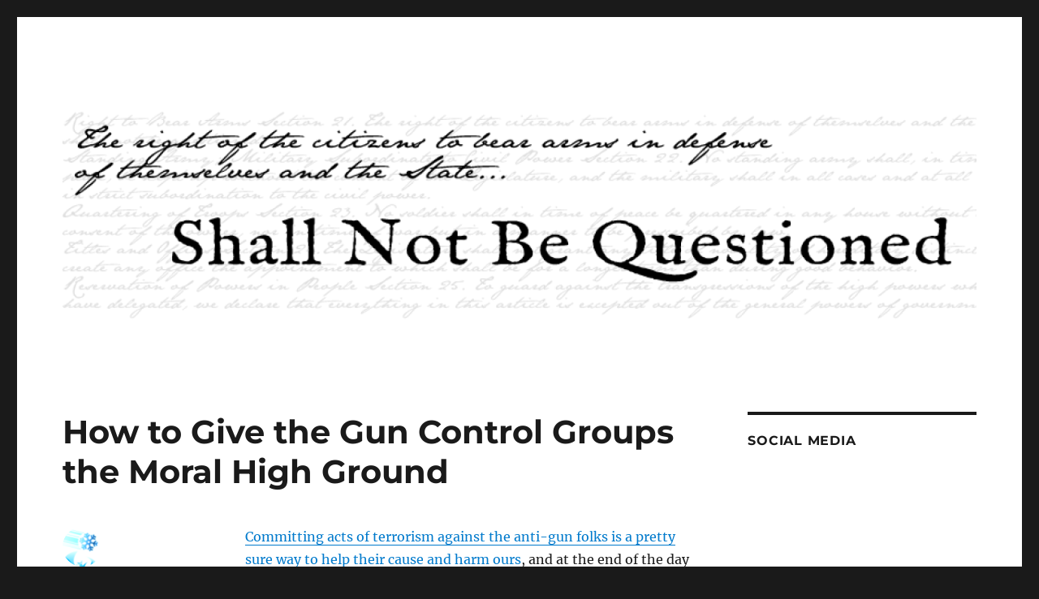

--- FILE ---
content_type: text/html; charset=UTF-8
request_url: https://www.pagunblog.com/2013/05/29/how-to-give-the-gun-control-groups-the-moral-high-ground/
body_size: 18989
content:
<!DOCTYPE html>
<html lang="en-US" class="no-js">
<head>
	<meta charset="UTF-8">
	<meta name="viewport" content="width=device-width, initial-scale=1">
	<link rel="profile" href="https://gmpg.org/xfn/11">
		<script>(function(html){html.className = html.className.replace(/\bno-js\b/,'js')})(document.documentElement);</script>
<title>How to Give the Gun Control Groups the Moral High Ground &#8211; Shall Not Be Questioned</title>
<meta name='robots' content='max-image-preview:large' />
	<style>img:is([sizes="auto" i], [sizes^="auto," i]) { contain-intrinsic-size: 3000px 1500px }</style>
	<link rel="alternate" type="application/rss+xml" title="Shall Not Be Questioned &raquo; Feed" href="https://www.pagunblog.com/feed/" />
<link rel="alternate" type="application/rss+xml" title="Shall Not Be Questioned &raquo; Comments Feed" href="https://www.pagunblog.com/comments/feed/" />
<link rel="alternate" type="application/rss+xml" title="Shall Not Be Questioned &raquo; How to Give the Gun Control Groups the Moral High Ground Comments Feed" href="https://www.pagunblog.com/2013/05/29/how-to-give-the-gun-control-groups-the-moral-high-ground/feed/" />
<script>
window._wpemojiSettings = {"baseUrl":"https:\/\/s.w.org\/images\/core\/emoji\/16.0.1\/72x72\/","ext":".png","svgUrl":"https:\/\/s.w.org\/images\/core\/emoji\/16.0.1\/svg\/","svgExt":".svg","source":{"concatemoji":"https:\/\/www.pagunblog.com\/wp-includes\/js\/wp-emoji-release.min.js?ver=6.8.3"}};
/*! This file is auto-generated */
!function(s,n){var o,i,e;function c(e){try{var t={supportTests:e,timestamp:(new Date).valueOf()};sessionStorage.setItem(o,JSON.stringify(t))}catch(e){}}function p(e,t,n){e.clearRect(0,0,e.canvas.width,e.canvas.height),e.fillText(t,0,0);var t=new Uint32Array(e.getImageData(0,0,e.canvas.width,e.canvas.height).data),a=(e.clearRect(0,0,e.canvas.width,e.canvas.height),e.fillText(n,0,0),new Uint32Array(e.getImageData(0,0,e.canvas.width,e.canvas.height).data));return t.every(function(e,t){return e===a[t]})}function u(e,t){e.clearRect(0,0,e.canvas.width,e.canvas.height),e.fillText(t,0,0);for(var n=e.getImageData(16,16,1,1),a=0;a<n.data.length;a++)if(0!==n.data[a])return!1;return!0}function f(e,t,n,a){switch(t){case"flag":return n(e,"\ud83c\udff3\ufe0f\u200d\u26a7\ufe0f","\ud83c\udff3\ufe0f\u200b\u26a7\ufe0f")?!1:!n(e,"\ud83c\udde8\ud83c\uddf6","\ud83c\udde8\u200b\ud83c\uddf6")&&!n(e,"\ud83c\udff4\udb40\udc67\udb40\udc62\udb40\udc65\udb40\udc6e\udb40\udc67\udb40\udc7f","\ud83c\udff4\u200b\udb40\udc67\u200b\udb40\udc62\u200b\udb40\udc65\u200b\udb40\udc6e\u200b\udb40\udc67\u200b\udb40\udc7f");case"emoji":return!a(e,"\ud83e\udedf")}return!1}function g(e,t,n,a){var r="undefined"!=typeof WorkerGlobalScope&&self instanceof WorkerGlobalScope?new OffscreenCanvas(300,150):s.createElement("canvas"),o=r.getContext("2d",{willReadFrequently:!0}),i=(o.textBaseline="top",o.font="600 32px Arial",{});return e.forEach(function(e){i[e]=t(o,e,n,a)}),i}function t(e){var t=s.createElement("script");t.src=e,t.defer=!0,s.head.appendChild(t)}"undefined"!=typeof Promise&&(o="wpEmojiSettingsSupports",i=["flag","emoji"],n.supports={everything:!0,everythingExceptFlag:!0},e=new Promise(function(e){s.addEventListener("DOMContentLoaded",e,{once:!0})}),new Promise(function(t){var n=function(){try{var e=JSON.parse(sessionStorage.getItem(o));if("object"==typeof e&&"number"==typeof e.timestamp&&(new Date).valueOf()<e.timestamp+604800&&"object"==typeof e.supportTests)return e.supportTests}catch(e){}return null}();if(!n){if("undefined"!=typeof Worker&&"undefined"!=typeof OffscreenCanvas&&"undefined"!=typeof URL&&URL.createObjectURL&&"undefined"!=typeof Blob)try{var e="postMessage("+g.toString()+"("+[JSON.stringify(i),f.toString(),p.toString(),u.toString()].join(",")+"));",a=new Blob([e],{type:"text/javascript"}),r=new Worker(URL.createObjectURL(a),{name:"wpTestEmojiSupports"});return void(r.onmessage=function(e){c(n=e.data),r.terminate(),t(n)})}catch(e){}c(n=g(i,f,p,u))}t(n)}).then(function(e){for(var t in e)n.supports[t]=e[t],n.supports.everything=n.supports.everything&&n.supports[t],"flag"!==t&&(n.supports.everythingExceptFlag=n.supports.everythingExceptFlag&&n.supports[t]);n.supports.everythingExceptFlag=n.supports.everythingExceptFlag&&!n.supports.flag,n.DOMReady=!1,n.readyCallback=function(){n.DOMReady=!0}}).then(function(){return e}).then(function(){var e;n.supports.everything||(n.readyCallback(),(e=n.source||{}).concatemoji?t(e.concatemoji):e.wpemoji&&e.twemoji&&(t(e.twemoji),t(e.wpemoji)))}))}((window,document),window._wpemojiSettings);
</script>
<style id='wp-emoji-styles-inline-css'>

	img.wp-smiley, img.emoji {
		display: inline !important;
		border: none !important;
		box-shadow: none !important;
		height: 1em !important;
		width: 1em !important;
		margin: 0 0.07em !important;
		vertical-align: -0.1em !important;
		background: none !important;
		padding: 0 !important;
	}
</style>
<link rel='stylesheet' id='wp-block-library-css' href='https://www.pagunblog.com/wp-includes/css/dist/block-library/style.min.css?ver=6.8.3' media='all' />
<style id='wp-block-library-theme-inline-css'>
.wp-block-audio :where(figcaption){color:#555;font-size:13px;text-align:center}.is-dark-theme .wp-block-audio :where(figcaption){color:#ffffffa6}.wp-block-audio{margin:0 0 1em}.wp-block-code{border:1px solid #ccc;border-radius:4px;font-family:Menlo,Consolas,monaco,monospace;padding:.8em 1em}.wp-block-embed :where(figcaption){color:#555;font-size:13px;text-align:center}.is-dark-theme .wp-block-embed :where(figcaption){color:#ffffffa6}.wp-block-embed{margin:0 0 1em}.blocks-gallery-caption{color:#555;font-size:13px;text-align:center}.is-dark-theme .blocks-gallery-caption{color:#ffffffa6}:root :where(.wp-block-image figcaption){color:#555;font-size:13px;text-align:center}.is-dark-theme :root :where(.wp-block-image figcaption){color:#ffffffa6}.wp-block-image{margin:0 0 1em}.wp-block-pullquote{border-bottom:4px solid;border-top:4px solid;color:currentColor;margin-bottom:1.75em}.wp-block-pullquote cite,.wp-block-pullquote footer,.wp-block-pullquote__citation{color:currentColor;font-size:.8125em;font-style:normal;text-transform:uppercase}.wp-block-quote{border-left:.25em solid;margin:0 0 1.75em;padding-left:1em}.wp-block-quote cite,.wp-block-quote footer{color:currentColor;font-size:.8125em;font-style:normal;position:relative}.wp-block-quote:where(.has-text-align-right){border-left:none;border-right:.25em solid;padding-left:0;padding-right:1em}.wp-block-quote:where(.has-text-align-center){border:none;padding-left:0}.wp-block-quote.is-large,.wp-block-quote.is-style-large,.wp-block-quote:where(.is-style-plain){border:none}.wp-block-search .wp-block-search__label{font-weight:700}.wp-block-search__button{border:1px solid #ccc;padding:.375em .625em}:where(.wp-block-group.has-background){padding:1.25em 2.375em}.wp-block-separator.has-css-opacity{opacity:.4}.wp-block-separator{border:none;border-bottom:2px solid;margin-left:auto;margin-right:auto}.wp-block-separator.has-alpha-channel-opacity{opacity:1}.wp-block-separator:not(.is-style-wide):not(.is-style-dots){width:100px}.wp-block-separator.has-background:not(.is-style-dots){border-bottom:none;height:1px}.wp-block-separator.has-background:not(.is-style-wide):not(.is-style-dots){height:2px}.wp-block-table{margin:0 0 1em}.wp-block-table td,.wp-block-table th{word-break:normal}.wp-block-table :where(figcaption){color:#555;font-size:13px;text-align:center}.is-dark-theme .wp-block-table :where(figcaption){color:#ffffffa6}.wp-block-video :where(figcaption){color:#555;font-size:13px;text-align:center}.is-dark-theme .wp-block-video :where(figcaption){color:#ffffffa6}.wp-block-video{margin:0 0 1em}:root :where(.wp-block-template-part.has-background){margin-bottom:0;margin-top:0;padding:1.25em 2.375em}
</style>
<style id='classic-theme-styles-inline-css'>
/*! This file is auto-generated */
.wp-block-button__link{color:#fff;background-color:#32373c;border-radius:9999px;box-shadow:none;text-decoration:none;padding:calc(.667em + 2px) calc(1.333em + 2px);font-size:1.125em}.wp-block-file__button{background:#32373c;color:#fff;text-decoration:none}
</style>
<style id='global-styles-inline-css'>
:root{--wp--preset--aspect-ratio--square: 1;--wp--preset--aspect-ratio--4-3: 4/3;--wp--preset--aspect-ratio--3-4: 3/4;--wp--preset--aspect-ratio--3-2: 3/2;--wp--preset--aspect-ratio--2-3: 2/3;--wp--preset--aspect-ratio--16-9: 16/9;--wp--preset--aspect-ratio--9-16: 9/16;--wp--preset--color--black: #000000;--wp--preset--color--cyan-bluish-gray: #abb8c3;--wp--preset--color--white: #fff;--wp--preset--color--pale-pink: #f78da7;--wp--preset--color--vivid-red: #cf2e2e;--wp--preset--color--luminous-vivid-orange: #ff6900;--wp--preset--color--luminous-vivid-amber: #fcb900;--wp--preset--color--light-green-cyan: #7bdcb5;--wp--preset--color--vivid-green-cyan: #00d084;--wp--preset--color--pale-cyan-blue: #8ed1fc;--wp--preset--color--vivid-cyan-blue: #0693e3;--wp--preset--color--vivid-purple: #9b51e0;--wp--preset--color--dark-gray: #1a1a1a;--wp--preset--color--medium-gray: #686868;--wp--preset--color--light-gray: #e5e5e5;--wp--preset--color--blue-gray: #4d545c;--wp--preset--color--bright-blue: #007acc;--wp--preset--color--light-blue: #9adffd;--wp--preset--color--dark-brown: #402b30;--wp--preset--color--medium-brown: #774e24;--wp--preset--color--dark-red: #640c1f;--wp--preset--color--bright-red: #ff675f;--wp--preset--color--yellow: #ffef8e;--wp--preset--gradient--vivid-cyan-blue-to-vivid-purple: linear-gradient(135deg,rgba(6,147,227,1) 0%,rgb(155,81,224) 100%);--wp--preset--gradient--light-green-cyan-to-vivid-green-cyan: linear-gradient(135deg,rgb(122,220,180) 0%,rgb(0,208,130) 100%);--wp--preset--gradient--luminous-vivid-amber-to-luminous-vivid-orange: linear-gradient(135deg,rgba(252,185,0,1) 0%,rgba(255,105,0,1) 100%);--wp--preset--gradient--luminous-vivid-orange-to-vivid-red: linear-gradient(135deg,rgba(255,105,0,1) 0%,rgb(207,46,46) 100%);--wp--preset--gradient--very-light-gray-to-cyan-bluish-gray: linear-gradient(135deg,rgb(238,238,238) 0%,rgb(169,184,195) 100%);--wp--preset--gradient--cool-to-warm-spectrum: linear-gradient(135deg,rgb(74,234,220) 0%,rgb(151,120,209) 20%,rgb(207,42,186) 40%,rgb(238,44,130) 60%,rgb(251,105,98) 80%,rgb(254,248,76) 100%);--wp--preset--gradient--blush-light-purple: linear-gradient(135deg,rgb(255,206,236) 0%,rgb(152,150,240) 100%);--wp--preset--gradient--blush-bordeaux: linear-gradient(135deg,rgb(254,205,165) 0%,rgb(254,45,45) 50%,rgb(107,0,62) 100%);--wp--preset--gradient--luminous-dusk: linear-gradient(135deg,rgb(255,203,112) 0%,rgb(199,81,192) 50%,rgb(65,88,208) 100%);--wp--preset--gradient--pale-ocean: linear-gradient(135deg,rgb(255,245,203) 0%,rgb(182,227,212) 50%,rgb(51,167,181) 100%);--wp--preset--gradient--electric-grass: linear-gradient(135deg,rgb(202,248,128) 0%,rgb(113,206,126) 100%);--wp--preset--gradient--midnight: linear-gradient(135deg,rgb(2,3,129) 0%,rgb(40,116,252) 100%);--wp--preset--font-size--small: 13px;--wp--preset--font-size--medium: 20px;--wp--preset--font-size--large: 36px;--wp--preset--font-size--x-large: 42px;--wp--preset--spacing--20: 0.44rem;--wp--preset--spacing--30: 0.67rem;--wp--preset--spacing--40: 1rem;--wp--preset--spacing--50: 1.5rem;--wp--preset--spacing--60: 2.25rem;--wp--preset--spacing--70: 3.38rem;--wp--preset--spacing--80: 5.06rem;--wp--preset--shadow--natural: 6px 6px 9px rgba(0, 0, 0, 0.2);--wp--preset--shadow--deep: 12px 12px 50px rgba(0, 0, 0, 0.4);--wp--preset--shadow--sharp: 6px 6px 0px rgba(0, 0, 0, 0.2);--wp--preset--shadow--outlined: 6px 6px 0px -3px rgba(255, 255, 255, 1), 6px 6px rgba(0, 0, 0, 1);--wp--preset--shadow--crisp: 6px 6px 0px rgba(0, 0, 0, 1);}:where(.is-layout-flex){gap: 0.5em;}:where(.is-layout-grid){gap: 0.5em;}body .is-layout-flex{display: flex;}.is-layout-flex{flex-wrap: wrap;align-items: center;}.is-layout-flex > :is(*, div){margin: 0;}body .is-layout-grid{display: grid;}.is-layout-grid > :is(*, div){margin: 0;}:where(.wp-block-columns.is-layout-flex){gap: 2em;}:where(.wp-block-columns.is-layout-grid){gap: 2em;}:where(.wp-block-post-template.is-layout-flex){gap: 1.25em;}:where(.wp-block-post-template.is-layout-grid){gap: 1.25em;}.has-black-color{color: var(--wp--preset--color--black) !important;}.has-cyan-bluish-gray-color{color: var(--wp--preset--color--cyan-bluish-gray) !important;}.has-white-color{color: var(--wp--preset--color--white) !important;}.has-pale-pink-color{color: var(--wp--preset--color--pale-pink) !important;}.has-vivid-red-color{color: var(--wp--preset--color--vivid-red) !important;}.has-luminous-vivid-orange-color{color: var(--wp--preset--color--luminous-vivid-orange) !important;}.has-luminous-vivid-amber-color{color: var(--wp--preset--color--luminous-vivid-amber) !important;}.has-light-green-cyan-color{color: var(--wp--preset--color--light-green-cyan) !important;}.has-vivid-green-cyan-color{color: var(--wp--preset--color--vivid-green-cyan) !important;}.has-pale-cyan-blue-color{color: var(--wp--preset--color--pale-cyan-blue) !important;}.has-vivid-cyan-blue-color{color: var(--wp--preset--color--vivid-cyan-blue) !important;}.has-vivid-purple-color{color: var(--wp--preset--color--vivid-purple) !important;}.has-black-background-color{background-color: var(--wp--preset--color--black) !important;}.has-cyan-bluish-gray-background-color{background-color: var(--wp--preset--color--cyan-bluish-gray) !important;}.has-white-background-color{background-color: var(--wp--preset--color--white) !important;}.has-pale-pink-background-color{background-color: var(--wp--preset--color--pale-pink) !important;}.has-vivid-red-background-color{background-color: var(--wp--preset--color--vivid-red) !important;}.has-luminous-vivid-orange-background-color{background-color: var(--wp--preset--color--luminous-vivid-orange) !important;}.has-luminous-vivid-amber-background-color{background-color: var(--wp--preset--color--luminous-vivid-amber) !important;}.has-light-green-cyan-background-color{background-color: var(--wp--preset--color--light-green-cyan) !important;}.has-vivid-green-cyan-background-color{background-color: var(--wp--preset--color--vivid-green-cyan) !important;}.has-pale-cyan-blue-background-color{background-color: var(--wp--preset--color--pale-cyan-blue) !important;}.has-vivid-cyan-blue-background-color{background-color: var(--wp--preset--color--vivid-cyan-blue) !important;}.has-vivid-purple-background-color{background-color: var(--wp--preset--color--vivid-purple) !important;}.has-black-border-color{border-color: var(--wp--preset--color--black) !important;}.has-cyan-bluish-gray-border-color{border-color: var(--wp--preset--color--cyan-bluish-gray) !important;}.has-white-border-color{border-color: var(--wp--preset--color--white) !important;}.has-pale-pink-border-color{border-color: var(--wp--preset--color--pale-pink) !important;}.has-vivid-red-border-color{border-color: var(--wp--preset--color--vivid-red) !important;}.has-luminous-vivid-orange-border-color{border-color: var(--wp--preset--color--luminous-vivid-orange) !important;}.has-luminous-vivid-amber-border-color{border-color: var(--wp--preset--color--luminous-vivid-amber) !important;}.has-light-green-cyan-border-color{border-color: var(--wp--preset--color--light-green-cyan) !important;}.has-vivid-green-cyan-border-color{border-color: var(--wp--preset--color--vivid-green-cyan) !important;}.has-pale-cyan-blue-border-color{border-color: var(--wp--preset--color--pale-cyan-blue) !important;}.has-vivid-cyan-blue-border-color{border-color: var(--wp--preset--color--vivid-cyan-blue) !important;}.has-vivid-purple-border-color{border-color: var(--wp--preset--color--vivid-purple) !important;}.has-vivid-cyan-blue-to-vivid-purple-gradient-background{background: var(--wp--preset--gradient--vivid-cyan-blue-to-vivid-purple) !important;}.has-light-green-cyan-to-vivid-green-cyan-gradient-background{background: var(--wp--preset--gradient--light-green-cyan-to-vivid-green-cyan) !important;}.has-luminous-vivid-amber-to-luminous-vivid-orange-gradient-background{background: var(--wp--preset--gradient--luminous-vivid-amber-to-luminous-vivid-orange) !important;}.has-luminous-vivid-orange-to-vivid-red-gradient-background{background: var(--wp--preset--gradient--luminous-vivid-orange-to-vivid-red) !important;}.has-very-light-gray-to-cyan-bluish-gray-gradient-background{background: var(--wp--preset--gradient--very-light-gray-to-cyan-bluish-gray) !important;}.has-cool-to-warm-spectrum-gradient-background{background: var(--wp--preset--gradient--cool-to-warm-spectrum) !important;}.has-blush-light-purple-gradient-background{background: var(--wp--preset--gradient--blush-light-purple) !important;}.has-blush-bordeaux-gradient-background{background: var(--wp--preset--gradient--blush-bordeaux) !important;}.has-luminous-dusk-gradient-background{background: var(--wp--preset--gradient--luminous-dusk) !important;}.has-pale-ocean-gradient-background{background: var(--wp--preset--gradient--pale-ocean) !important;}.has-electric-grass-gradient-background{background: var(--wp--preset--gradient--electric-grass) !important;}.has-midnight-gradient-background{background: var(--wp--preset--gradient--midnight) !important;}.has-small-font-size{font-size: var(--wp--preset--font-size--small) !important;}.has-medium-font-size{font-size: var(--wp--preset--font-size--medium) !important;}.has-large-font-size{font-size: var(--wp--preset--font-size--large) !important;}.has-x-large-font-size{font-size: var(--wp--preset--font-size--x-large) !important;}
:where(.wp-block-post-template.is-layout-flex){gap: 1.25em;}:where(.wp-block-post-template.is-layout-grid){gap: 1.25em;}
:where(.wp-block-columns.is-layout-flex){gap: 2em;}:where(.wp-block-columns.is-layout-grid){gap: 2em;}
:root :where(.wp-block-pullquote){font-size: 1.5em;line-height: 1.6;}
</style>
<link rel='stylesheet' id='twentysixteen-fonts-css' href='https://www.pagunblog.com/wp-content/themes/twentysixteen/fonts/merriweather-plus-montserrat-plus-inconsolata.css?ver=20230328' media='all' />
<link rel='stylesheet' id='genericons-css' href='https://www.pagunblog.com/wp-content/themes/twentysixteen/genericons/genericons.css?ver=20201208' media='all' />
<link rel='stylesheet' id='twentysixteen-style-css' href='https://www.pagunblog.com/wp-content/themes/twentysixteen/style.css?ver=20230328' media='all' />
<link rel='stylesheet' id='twentysixteen-block-style-css' href='https://www.pagunblog.com/wp-content/themes/twentysixteen/css/blocks.css?ver=20230206' media='all' />
<!--[if lt IE 10]>
<link rel='stylesheet' id='twentysixteen-ie-css' href='https://www.pagunblog.com/wp-content/themes/twentysixteen/css/ie.css?ver=20170530' media='all' />
<![endif]-->
<!--[if lt IE 9]>
<link rel='stylesheet' id='twentysixteen-ie8-css' href='https://www.pagunblog.com/wp-content/themes/twentysixteen/css/ie8.css?ver=20170530' media='all' />
<![endif]-->
<!--[if lt IE 8]>
<link rel='stylesheet' id='twentysixteen-ie7-css' href='https://www.pagunblog.com/wp-content/themes/twentysixteen/css/ie7.css?ver=20170530' media='all' />
<![endif]-->
<!--[if lt IE 9]>
<script src="https://www.pagunblog.com/wp-content/themes/twentysixteen/js/html5.js?ver=3.7.3" id="twentysixteen-html5-js"></script>
<![endif]-->
<script src="https://www.pagunblog.com/wp-includes/js/jquery/jquery.min.js?ver=3.7.1" id="jquery-core-js"></script>
<script src="https://www.pagunblog.com/wp-includes/js/jquery/jquery-migrate.min.js?ver=3.4.1" id="jquery-migrate-js"></script>
<link rel="https://api.w.org/" href="https://www.pagunblog.com/wp-json/" /><link rel="alternate" title="JSON" type="application/json" href="https://www.pagunblog.com/wp-json/wp/v2/posts/40560" /><link rel="EditURI" type="application/rsd+xml" title="RSD" href="https://www.pagunblog.com/xmlrpc.php?rsd" />
<meta name="generator" content="WordPress 6.8.3" />
<link rel="canonical" href="https://www.pagunblog.com/2013/05/29/how-to-give-the-gun-control-groups-the-moral-high-ground/" />
<link rel='shortlink' href='https://www.pagunblog.com/?p=40560' />
<link rel="alternate" title="oEmbed (JSON)" type="application/json+oembed" href="https://www.pagunblog.com/wp-json/oembed/1.0/embed?url=https%3A%2F%2Fwww.pagunblog.com%2F2013%2F05%2F29%2Fhow-to-give-the-gun-control-groups-the-moral-high-ground%2F" />
<link rel="alternate" title="oEmbed (XML)" type="text/xml+oembed" href="https://www.pagunblog.com/wp-json/oembed/1.0/embed?url=https%3A%2F%2Fwww.pagunblog.com%2F2013%2F05%2F29%2Fhow-to-give-the-gun-control-groups-the-moral-high-ground%2F&#038;format=xml" />
		<style type="text/css" id="twentysixteen-header-css">
		.site-branding {
			margin: 0 auto 0 0;
		}

		.site-branding .site-title,
		.site-description {
			clip: rect(1px, 1px, 1px, 1px);
			position: absolute;
		}
		</style>
		</head>

<body class="wp-singular post-template-default single single-post postid-40560 single-format-standard wp-embed-responsive wp-theme-twentysixteen group-blog">
<div id="page" class="site">
	<div class="site-inner">
		<a class="skip-link screen-reader-text" href="#content">
			Skip to content		</a>

		<header id="masthead" class="site-header">
			<div class="site-header-main">
				<div class="site-branding">
					
											<p class="site-title"><a href="https://www.pagunblog.com/" rel="home">Shall Not Be Questioned</a></p>
												<p class="site-description">The right of the citizens to bear arms in defense of themselves and the State &#8230;</p>
									</div><!-- .site-branding -->

							</div><!-- .site-header-main -->

											<div class="header-image">
					<a href="https://www.pagunblog.com/" rel="home">
						<img src="https://www.pagunblog.com/wp-content/uploads/2022/04/cropped-SNBQ.png" srcset="https://www.pagunblog.com/wp-content/uploads/2022/04/cropped-SNBQ-420x98.png 420w, https://www.pagunblog.com/wp-content/uploads/2022/04/cropped-SNBQ-512x119.png 512w, https://www.pagunblog.com/wp-content/uploads/2022/04/cropped-SNBQ-256x60.png 256w, https://www.pagunblog.com/wp-content/uploads/2022/04/cropped-SNBQ-768x179.png 768w, https://www.pagunblog.com/wp-content/uploads/2022/04/cropped-SNBQ.png 1200w" sizes="(max-width: 709px) 85vw, (max-width: 909px) 81vw, (max-width: 1362px) 88vw, 1200px" width="1200" height="280" alt="Shall Not Be Questioned" />
					</a>
				</div><!-- .header-image -->
					</header><!-- .site-header -->

		<div id="content" class="site-content">

<div id="primary" class="content-area">
	<main id="main" class="site-main">
		
<article id="post-40560" class="post-40560 post type-post status-publish format-standard hentry category-crime">
	<header class="entry-header">
		<h1 class="entry-title">How to Give the Gun Control Groups the Moral High Ground</h1>	</header><!-- .entry-header -->

	
	
	<div class="entry-content">
		<p><a href="http://www.nytimes.com/2013/05/30/nyregion/letter-sent-to-bloomberg-is-said-to-test-positive-for-ricin.html?_r=1&amp;" target="_blank">Committing acts of terrorism against the anti-gun folks is a pretty sure way to help their cause and harm ours</a>, and at the end of the day it&#8217;s some poor staffer who will be the ones opening the letters. You an expect them to play this up to the hilt, and paint themselves as the victims, and gun owners as a bunch of ricin mailing terrorists. Ridiculous that someone would do this.</p>
<div class='yarpp yarpp-related yarpp-related-website yarpp-template-list'>
<!-- YARPP List -->
<p>Related posts (automatically generated):<ol>
<li><a href="https://www.pagunblog.com/2009/04/27/can-we-ask-for-a-little-decency/" rel="bookmark" title="Can We Ask for a Little Decency?">Can We Ask for a Little Decency?</a></li>
<li><a href="https://www.pagunblog.com/2013/05/10/unexpected-shaming-of-anti-gun-groups/" rel="bookmark" title="Unexpected Shaming of Anti-Gun Groups">Unexpected Shaming of Anti-Gun Groups</a></li>
<li><a href="https://www.pagunblog.com/2010/08/27/no-sense-of-humor-or-clamoring-for-relevance/" rel="bookmark" title="No Sense of Humor? Or Clamoring for Relevance?">No Sense of Humor? Or Clamoring for Relevance?</a></li>
</ol></p>
</div>
	</div><!-- .entry-content -->

	<footer class="entry-footer">
		<span class="byline"><span class="author vcard"><img alt='' src='https://secure.gravatar.com/avatar/91ff8ca54ea61f10a210fb676767cda44593d9351c63c02fe9e4bf051316be6c?s=49&#038;d=blank&#038;r=pg' srcset='https://secure.gravatar.com/avatar/91ff8ca54ea61f10a210fb676767cda44593d9351c63c02fe9e4bf051316be6c?s=98&#038;d=blank&#038;r=pg 2x' class='avatar avatar-49 photo' height='49' width='49' decoding='async'/><span class="screen-reader-text">Author </span> <a class="url fn n" href="https://www.pagunblog.com/author/admin/">Sebastian</a></span></span><span class="posted-on"><span class="screen-reader-text">Posted on </span><a href="https://www.pagunblog.com/2013/05/29/how-to-give-the-gun-control-groups-the-moral-high-ground/" rel="bookmark"><time class="entry-date published updated" datetime="2013-05-29T21:17:29-04:00">May 29, 2013</time></a></span><span class="cat-links"><span class="screen-reader-text">Categories </span><a href="https://www.pagunblog.com/category/crime/" rel="category tag">Crime</a></span>			</footer><!-- .entry-footer -->
</article><!-- #post-40560 -->

<div id="comments" class="comments-area">

			<h2 class="comments-title">
			42 thoughts on &ldquo;How to Give the Gun Control Groups the Moral High Ground&rdquo;		</h2>

		
		<ol class="comment-list">
					<li id="comment-272906" class="comment even thread-even depth-1 parent">
			<article id="div-comment-272906" class="comment-body">
				<footer class="comment-meta">
					<div class="comment-author vcard">
						<img alt='' src='https://secure.gravatar.com/avatar/ec343ab8cf25993df1fbc487b140b9c383e2e4c6c39b1b1321fe6db235570bf9?s=42&#038;d=blank&#038;r=pg' srcset='https://secure.gravatar.com/avatar/ec343ab8cf25993df1fbc487b140b9c383e2e4c6c39b1b1321fe6db235570bf9?s=84&#038;d=blank&#038;r=pg 2x' class='avatar avatar-42 photo' height='42' width='42' decoding='async'/>						<b class="fn"><a href="http://fivetensfourtens.blogspot.com/" class="url" rel="ugc external nofollow">The Jack</a></b> <span class="says">says:</span>					</div><!-- .comment-author -->

					<div class="comment-metadata">
						<a href="https://www.pagunblog.com/2013/05/29/how-to-give-the-gun-control-groups-the-moral-high-ground/#comment-272906"><time datetime="2013-05-29T21:23:55-04:00">May 29, 2013 at 9:23 pm</time></a>					</div><!-- .comment-metadata -->

									</footer><!-- .comment-meta -->

				<div class="comment-content">
					<p>Note that at the end the NYT happily gave Bloomberg another soapbox for him.</p>
<p>Here&#8217;s another thing to consider. These guys are prepared for the next bout of blood dancing. Don&#8217;t think that they don&#8217;t have plans for cases like this. </p>
<p>Watch for a coordinated and prepared response. Same as if someone took a potshot at a MAIG mayor.</p>
				</div><!-- .comment-content -->

							</article><!-- .comment-body -->
		<ol class="children">
		<li id="comment-273075" class="comment odd alt depth-2">
			<article id="div-comment-273075" class="comment-body">
				<footer class="comment-meta">
					<div class="comment-author vcard">
						<img alt='' src='https://secure.gravatar.com/avatar/81c56389a5b3a9b09d70dde36a4e697b64ee52349dadbacc71711c6172cc905e?s=42&#038;d=blank&#038;r=pg' srcset='https://secure.gravatar.com/avatar/81c56389a5b3a9b09d70dde36a4e697b64ee52349dadbacc71711c6172cc905e?s=84&#038;d=blank&#038;r=pg 2x' class='avatar avatar-42 photo' height='42' width='42' decoding='async'/>						<b class="fn">Zermoid</b> <span class="says">says:</span>					</div><!-- .comment-author -->

					<div class="comment-metadata">
						<a href="https://www.pagunblog.com/2013/05/29/how-to-give-the-gun-control-groups-the-moral-high-ground/#comment-273075"><time datetime="2013-05-30T12:07:40-04:00">May 30, 2013 at 12:07 pm</time></a>					</div><!-- .comment-metadata -->

									</footer><!-- .comment-meta -->

				<div class="comment-content">
					<p>Honestly I wouldn&#8217;t be surprised if it was a done by a leftie gun hater just to boost their cause, just like the vast majority of shootings having been carried out by leftist Democrat types. </p>
<p>They need crisis&#8217;s to push their agenda and don&#8217;t seem above creating those crisis&#8217;s themselves.</p>
				</div><!-- .comment-content -->

							</article><!-- .comment-body -->
		</li><!-- #comment-## -->
</ol><!-- .children -->
</li><!-- #comment-## -->
		<li id="comment-272911" class="comment even thread-odd thread-alt depth-1 parent">
			<article id="div-comment-272911" class="comment-body">
				<footer class="comment-meta">
					<div class="comment-author vcard">
						<img alt='' src='https://secure.gravatar.com/avatar/b334ead59322a7e38eb3d51abddfc26ea1b5bd8f8a42779d0cb78ae4e7b3c91a?s=42&#038;d=blank&#038;r=pg' srcset='https://secure.gravatar.com/avatar/b334ead59322a7e38eb3d51abddfc26ea1b5bd8f8a42779d0cb78ae4e7b3c91a?s=84&#038;d=blank&#038;r=pg 2x' class='avatar avatar-42 photo' height='42' width='42' loading='lazy' decoding='async'/>						<b class="fn">AntiCitizenOne</b> <span class="says">says:</span>					</div><!-- .comment-author -->

					<div class="comment-metadata">
						<a href="https://www.pagunblog.com/2013/05/29/how-to-give-the-gun-control-groups-the-moral-high-ground/#comment-272911"><time datetime="2013-05-29T21:34:53-04:00">May 29, 2013 at 9:34 pm</time></a>					</div><!-- .comment-metadata -->

									</footer><!-- .comment-meta -->

				<div class="comment-content">
					<p>False flag if I ever saw one.</p>
				</div><!-- .comment-content -->

							</article><!-- .comment-body -->
		<ol class="children">
		<li id="comment-272978" class="comment odd alt depth-2">
			<article id="div-comment-272978" class="comment-body">
				<footer class="comment-meta">
					<div class="comment-author vcard">
						<img alt='' src='https://secure.gravatar.com/avatar/4b015058647e8113a30f3922a51962a9fbfe0c6e1908534d10ff4167c5dc8b04?s=42&#038;d=blank&#038;r=pg' srcset='https://secure.gravatar.com/avatar/4b015058647e8113a30f3922a51962a9fbfe0c6e1908534d10ff4167c5dc8b04?s=84&#038;d=blank&#038;r=pg 2x' class='avatar avatar-42 photo' height='42' width='42' loading='lazy' decoding='async'/>						<b class="fn">jake</b> <span class="says">says:</span>					</div><!-- .comment-author -->

					<div class="comment-metadata">
						<a href="https://www.pagunblog.com/2013/05/29/how-to-give-the-gun-control-groups-the-moral-high-ground/#comment-272978"><time datetime="2013-05-30T02:21:00-04:00">May 30, 2013 at 2:21 am</time></a>					</div><!-- .comment-metadata -->

									</footer><!-- .comment-meta -->

				<div class="comment-content">
					<p>oh I agree.</p>
				</div><!-- .comment-content -->

							</article><!-- .comment-body -->
		</li><!-- #comment-## -->
		<li id="comment-273081" class="comment even depth-2">
			<article id="div-comment-273081" class="comment-body">
				<footer class="comment-meta">
					<div class="comment-author vcard">
						<img alt='' src='https://secure.gravatar.com/avatar/548f2baaec49a8a5ea8f643d4b9f12a9107f7488e183f4c2cd15139665afe46e?s=42&#038;d=blank&#038;r=pg' srcset='https://secure.gravatar.com/avatar/548f2baaec49a8a5ea8f643d4b9f12a9107f7488e183f4c2cd15139665afe46e?s=84&#038;d=blank&#038;r=pg 2x' class='avatar avatar-42 photo' height='42' width='42' loading='lazy' decoding='async'/>						<b class="fn"><a href="http://twitter.com/patrickhenry2nd" class="url" rel="ugc external nofollow">Patrick H</a></b> <span class="says">says:</span>					</div><!-- .comment-author -->

					<div class="comment-metadata">
						<a href="https://www.pagunblog.com/2013/05/29/how-to-give-the-gun-control-groups-the-moral-high-ground/#comment-273081"><time datetime="2013-05-30T12:22:59-04:00">May 30, 2013 at 12:22 pm</time></a>					</div><!-- .comment-metadata -->

									</footer><!-- .comment-meta -->

				<div class="comment-content">
					<p>Yep that&#8217;s what I thought too. After the whole ricin letter episode from a couple months ago, I don&#8217;t believe anything about them any more.</p>
				</div><!-- .comment-content -->

							</article><!-- .comment-body -->
		</li><!-- #comment-## -->
</ol><!-- .children -->
</li><!-- #comment-## -->
		<li id="comment-272918" class="comment odd alt thread-even depth-1 parent">
			<article id="div-comment-272918" class="comment-body">
				<footer class="comment-meta">
					<div class="comment-author vcard">
						<img alt='' src='https://secure.gravatar.com/avatar/6db367bf07798563e4cfb86c2010d7f41edd4b7f916b3af0bbda78960cb70a70?s=42&#038;d=blank&#038;r=pg' srcset='https://secure.gravatar.com/avatar/6db367bf07798563e4cfb86c2010d7f41edd4b7f916b3af0bbda78960cb70a70?s=84&#038;d=blank&#038;r=pg 2x' class='avatar avatar-42 photo' height='42' width='42' loading='lazy' decoding='async'/>						<b class="fn">Rob</b> <span class="says">says:</span>					</div><!-- .comment-author -->

					<div class="comment-metadata">
						<a href="https://www.pagunblog.com/2013/05/29/how-to-give-the-gun-control-groups-the-moral-high-ground/#comment-272918"><time datetime="2013-05-29T22:10:21-04:00">May 29, 2013 at 10:10 pm</time></a>					</div><!-- .comment-metadata -->

									</footer><!-- .comment-meta -->

				<div class="comment-content">
					<p>Your assuming that the individual who sent it was a gun owner. That&#8217;s possible, but it&#8217;s not the only possibility. Remember the attack on the DNC headquarters that turned out to be a disgruntled ex-staffer? That could very well be the case here.</p>
				</div><!-- .comment-content -->

							</article><!-- .comment-body -->
		<ol class="children">
		<li id="comment-272920" class="comment even depth-2">
			<article id="div-comment-272920" class="comment-body">
				<footer class="comment-meta">
					<div class="comment-author vcard">
						<img alt='' src='https://secure.gravatar.com/avatar/ec343ab8cf25993df1fbc487b140b9c383e2e4c6c39b1b1321fe6db235570bf9?s=42&#038;d=blank&#038;r=pg' srcset='https://secure.gravatar.com/avatar/ec343ab8cf25993df1fbc487b140b9c383e2e4c6c39b1b1321fe6db235570bf9?s=84&#038;d=blank&#038;r=pg 2x' class='avatar avatar-42 photo' height='42' width='42' loading='lazy' decoding='async'/>						<b class="fn"><a href="http://fivetensfourtens.blogspot.com/" class="url" rel="ugc external nofollow">The Jack</a></b> <span class="says">says:</span>					</div><!-- .comment-author -->

					<div class="comment-metadata">
						<a href="https://www.pagunblog.com/2013/05/29/how-to-give-the-gun-control-groups-the-moral-high-ground/#comment-272920"><time datetime="2013-05-29T22:13:37-04:00">May 29, 2013 at 10:13 pm</time></a>					</div><!-- .comment-metadata -->

									</footer><!-- .comment-meta -->

				<div class="comment-content">
					<p>It could also be a jilted anti. Who thinks Bloombie is betraying the cause.</p>
<p>Regardless of who it is, they&#8217;ll want to get out ahead of the investigation.  Since this hits when emotions are hottest, and gets some traction just in case the actual perp isn&#8217;t politically useful.</p>
<p>See the Boston Marathon Bombers, the Discovery Channel Hostage taker, the guy that flew a plane into that IRS building.</p>
				</div><!-- .comment-content -->

							</article><!-- .comment-body -->
		</li><!-- #comment-## -->
</ol><!-- .children -->
</li><!-- #comment-## -->
		<li id="comment-272921" class="comment odd alt thread-odd thread-alt depth-1 parent">
			<article id="div-comment-272921" class="comment-body">
				<footer class="comment-meta">
					<div class="comment-author vcard">
						<img alt='' src='https://secure.gravatar.com/avatar/ece4d5c3eaff9d10b2e48dff86933cf0ea4262c1076924dd93270f2c9aed47a7?s=42&#038;d=blank&#038;r=pg' srcset='https://secure.gravatar.com/avatar/ece4d5c3eaff9d10b2e48dff86933cf0ea4262c1076924dd93270f2c9aed47a7?s=84&#038;d=blank&#038;r=pg 2x' class='avatar avatar-42 photo' height='42' width='42' loading='lazy' decoding='async'/>						<b class="fn">RP</b> <span class="says">says:</span>					</div><!-- .comment-author -->

					<div class="comment-metadata">
						<a href="https://www.pagunblog.com/2013/05/29/how-to-give-the-gun-control-groups-the-moral-high-ground/#comment-272921"><time datetime="2013-05-29T22:21:48-04:00">May 29, 2013 at 10:21 pm</time></a>					</div><!-- .comment-metadata -->

									</footer><!-- .comment-meta -->

				<div class="comment-content">
					<p>I guess it really could be from some gun rights supporter, but honestly, would anyone be surprised if this was fabricated?</p>
<p>Bloomberg and his crew are scumbags who would lie to promote their cause. No honest person can deny that. The same could be said about many right-wingers who happen to be on our side on the gun control issue.</p>
<p>This is politics, we have to deal with contemptible bullshit.</p>
				</div><!-- .comment-content -->

							</article><!-- .comment-body -->
		<ol class="children">
		<li id="comment-272923" class="comment even depth-2">
			<article id="div-comment-272923" class="comment-body">
				<footer class="comment-meta">
					<div class="comment-author vcard">
						<img alt='' src='https://secure.gravatar.com/avatar/ece4d5c3eaff9d10b2e48dff86933cf0ea4262c1076924dd93270f2c9aed47a7?s=42&#038;d=blank&#038;r=pg' srcset='https://secure.gravatar.com/avatar/ece4d5c3eaff9d10b2e48dff86933cf0ea4262c1076924dd93270f2c9aed47a7?s=84&#038;d=blank&#038;r=pg 2x' class='avatar avatar-42 photo' height='42' width='42' loading='lazy' decoding='async'/>						<b class="fn">RP</b> <span class="says">says:</span>					</div><!-- .comment-author -->

					<div class="comment-metadata">
						<a href="https://www.pagunblog.com/2013/05/29/how-to-give-the-gun-control-groups-the-moral-high-ground/#comment-272923"><time datetime="2013-05-29T22:27:44-04:00">May 29, 2013 at 10:27 pm</time></a>					</div><!-- .comment-metadata -->

									</footer><!-- .comment-meta -->

				<div class="comment-content">
					<p>And I just thought of something else. If a gun owner was going to do this, he likely would have done it during the heat of the debate before gun control was defeated in congress. </p>
<p>If that asshole Bloomberg was going to fabricate something like this, it would happen as gun control is fading from popular discussion and antis were struggling to keep momentum. Say&#8230; oh&#8230; like right now.</p>
				</div><!-- .comment-content -->

							</article><!-- .comment-body -->
		</li><!-- #comment-## -->
		<li id="comment-273076" class="comment odd alt depth-2">
			<article id="div-comment-273076" class="comment-body">
				<footer class="comment-meta">
					<div class="comment-author vcard">
						<img alt='' src='https://secure.gravatar.com/avatar/81c56389a5b3a9b09d70dde36a4e697b64ee52349dadbacc71711c6172cc905e?s=42&#038;d=blank&#038;r=pg' srcset='https://secure.gravatar.com/avatar/81c56389a5b3a9b09d70dde36a4e697b64ee52349dadbacc71711c6172cc905e?s=84&#038;d=blank&#038;r=pg 2x' class='avatar avatar-42 photo' height='42' width='42' loading='lazy' decoding='async'/>						<b class="fn">Zermoid</b> <span class="says">says:</span>					</div><!-- .comment-author -->

					<div class="comment-metadata">
						<a href="https://www.pagunblog.com/2013/05/29/how-to-give-the-gun-control-groups-the-moral-high-ground/#comment-273076"><time datetime="2013-05-30T12:09:33-04:00">May 30, 2013 at 12:09 pm</time></a>					</div><!-- .comment-metadata -->

									</footer><!-- .comment-meta -->

				<div class="comment-content">
					<p>Exactly.</p>
				</div><!-- .comment-content -->

							</article><!-- .comment-body -->
		</li><!-- #comment-## -->
</ol><!-- .children -->
</li><!-- #comment-## -->
		<li id="comment-272943" class="comment even thread-even depth-1">
			<article id="div-comment-272943" class="comment-body">
				<footer class="comment-meta">
					<div class="comment-author vcard">
						<img alt='' src='https://secure.gravatar.com/avatar/b47ea1546a2e56c817ba10e0c335f63d85cc85b2078a640c33a8df1c0c9e7894?s=42&#038;d=blank&#038;r=pg' srcset='https://secure.gravatar.com/avatar/b47ea1546a2e56c817ba10e0c335f63d85cc85b2078a640c33a8df1c0c9e7894?s=84&#038;d=blank&#038;r=pg 2x' class='avatar avatar-42 photo' height='42' width='42' loading='lazy' decoding='async'/>						<b class="fn">Rob Crawford</b> <span class="says">says:</span>					</div><!-- .comment-author -->

					<div class="comment-metadata">
						<a href="https://www.pagunblog.com/2013/05/29/how-to-give-the-gun-control-groups-the-moral-high-ground/#comment-272943"><time datetime="2013-05-29T23:20:47-04:00">May 29, 2013 at 11:20 pm</time></a>					</div><!-- .comment-metadata -->

									</footer><!-- .comment-meta -->

				<div class="comment-content">
					<p>So someone rubbed castor oil on some paper and mailed it to Bloomberg&#8217;s office. Wake me when that balances against his tyranny.</p>
				</div><!-- .comment-content -->

							</article><!-- .comment-body -->
		</li><!-- #comment-## -->
		<li id="comment-272952" class="comment odd alt thread-odd thread-alt depth-1">
			<article id="div-comment-272952" class="comment-body">
				<footer class="comment-meta">
					<div class="comment-author vcard">
						<img alt='' src='https://secure.gravatar.com/avatar/171843668e04022d59e5366b95b04f024dba26b3c337e99b7eb5390eef5787bd?s=42&#038;d=blank&#038;r=pg' srcset='https://secure.gravatar.com/avatar/171843668e04022d59e5366b95b04f024dba26b3c337e99b7eb5390eef5787bd?s=84&#038;d=blank&#038;r=pg 2x' class='avatar avatar-42 photo' height='42' width='42' loading='lazy' decoding='async'/>						<b class="fn">mike</b> <span class="says">says:</span>					</div><!-- .comment-author -->

					<div class="comment-metadata">
						<a href="https://www.pagunblog.com/2013/05/29/how-to-give-the-gun-control-groups-the-moral-high-ground/#comment-272952"><time datetime="2013-05-29T23:45:36-04:00">May 29, 2013 at 11:45 pm</time></a>					</div><!-- .comment-metadata -->

									</footer><!-- .comment-meta -->

				<div class="comment-content">
					<p>They could also OC to Starbucks..  Oh, wait.</p>
				</div><!-- .comment-content -->

							</article><!-- .comment-body -->
		</li><!-- #comment-## -->
		<li id="comment-272953" class="comment even thread-even depth-1">
			<article id="div-comment-272953" class="comment-body">
				<footer class="comment-meta">
					<div class="comment-author vcard">
						<img alt='' src='https://secure.gravatar.com/avatar/fb37bc28f1664d3849139623ce212c5a66f85bc9dcea7acaccdf507543f56a40?s=42&#038;d=blank&#038;r=pg' srcset='https://secure.gravatar.com/avatar/fb37bc28f1664d3849139623ce212c5a66f85bc9dcea7acaccdf507543f56a40?s=84&#038;d=blank&#038;r=pg 2x' class='avatar avatar-42 photo' height='42' width='42' loading='lazy' decoding='async'/>						<b class="fn"><a href="http://thedrawncutlass.blogspot.com/" class="url" rel="ugc external nofollow">Robert Evans</a></b> <span class="says">says:</span>					</div><!-- .comment-author -->

					<div class="comment-metadata">
						<a href="https://www.pagunblog.com/2013/05/29/how-to-give-the-gun-control-groups-the-moral-high-ground/#comment-272953"><time datetime="2013-05-29T23:48:39-04:00">May 29, 2013 at 11:48 pm</time></a>					</div><!-- .comment-metadata -->

									</footer><!-- .comment-meta -->

				<div class="comment-content">
					<p>I&#8217;ll believe that this was a gun owner when it&#8217;s proven beyond a shadow of doubt in a court of law.  Until then, it&#8217;s no different than all of the &#8220;hate crime&#8221; hoaxes and the acts of terrorism that the MSM falsely blamed the Tea Party/conservatives for.  Don&#8217;t indict your fellow gun owners without proof.</p>
				</div><!-- .comment-content -->

							</article><!-- .comment-body -->
		</li><!-- #comment-## -->
		<li id="comment-272956" class="comment odd alt thread-odd thread-alt depth-1 parent">
			<article id="div-comment-272956" class="comment-body">
				<footer class="comment-meta">
					<div class="comment-author vcard">
						<img alt='' src='https://secure.gravatar.com/avatar/52e79e479341b6625427e3c23eb63efebc9c502e8da29cb3dc7de9a83a6f536e?s=42&#038;d=blank&#038;r=pg' srcset='https://secure.gravatar.com/avatar/52e79e479341b6625427e3c23eb63efebc9c502e8da29cb3dc7de9a83a6f536e?s=84&#038;d=blank&#038;r=pg 2x' class='avatar avatar-42 photo' height='42' width='42' loading='lazy' decoding='async'/>						<b class="fn">Brad</b> <span class="says">says:</span>					</div><!-- .comment-author -->

					<div class="comment-metadata">
						<a href="https://www.pagunblog.com/2013/05/29/how-to-give-the-gun-control-groups-the-moral-high-ground/#comment-272956"><time datetime="2013-05-30T00:11:51-04:00">May 30, 2013 at 12:11 am</time></a>					</div><!-- .comment-metadata -->

									</footer><!-- .comment-meta -->

				<div class="comment-content">
					<p>I sure hope this is a false flag operation.  But if not, the idiots pushing the &#8216;insurrectionist&#8217; accusations against the gun-culture, after decades of crying wolf finally got a perp to support their theory.</p>
				</div><!-- .comment-content -->

							</article><!-- .comment-body -->
		<ol class="children">
		<li id="comment-273053" class="comment even depth-2">
			<article id="div-comment-273053" class="comment-body">
				<footer class="comment-meta">
					<div class="comment-author vcard">
						<img alt='' src='https://secure.gravatar.com/avatar/30c4b79774be0bd927612d85c75f735fbbe07656b862a2abb5ba0e8b6cefed4b?s=42&#038;d=blank&#038;r=pg' srcset='https://secure.gravatar.com/avatar/30c4b79774be0bd927612d85c75f735fbbe07656b862a2abb5ba0e8b6cefed4b?s=84&#038;d=blank&#038;r=pg 2x' class='avatar avatar-42 photo' height='42' width='42' loading='lazy' decoding='async'/>						<b class="fn"><a href="http://unitedconservatives.blogspot.com/" class="url" rel="ugc external nofollow">Cargosquid</a></b> <span class="says">says:</span>					</div><!-- .comment-author -->

					<div class="comment-metadata">
						<a href="https://www.pagunblog.com/2013/05/29/how-to-give-the-gun-control-groups-the-moral-high-ground/#comment-273053"><time datetime="2013-05-30T09:24:38-04:00">May 30, 2013 at 9:24 am</time></a>					</div><!-- .comment-metadata -->

									</footer><!-- .comment-meta -->

				<div class="comment-content">
					<p>Well&#8230;they&#8217;ll THINK that they have an insurrectionist.</p>
<p>What they will have is merely a common criminal, especially since there were no demands for &#8220;REVOLUTION!&#8221;</p>
				</div><!-- .comment-content -->

							</article><!-- .comment-body -->
		</li><!-- #comment-## -->
</ol><!-- .children -->
</li><!-- #comment-## -->
		<li id="comment-272987" class="comment odd alt thread-even depth-1 parent">
			<article id="div-comment-272987" class="comment-body">
				<footer class="comment-meta">
					<div class="comment-author vcard">
						<img alt='' src='https://secure.gravatar.com/avatar/4b015058647e8113a30f3922a51962a9fbfe0c6e1908534d10ff4167c5dc8b04?s=42&#038;d=blank&#038;r=pg' srcset='https://secure.gravatar.com/avatar/4b015058647e8113a30f3922a51962a9fbfe0c6e1908534d10ff4167c5dc8b04?s=84&#038;d=blank&#038;r=pg 2x' class='avatar avatar-42 photo' height='42' width='42' loading='lazy' decoding='async'/>						<b class="fn">jake</b> <span class="says">says:</span>					</div><!-- .comment-author -->

					<div class="comment-metadata">
						<a href="https://www.pagunblog.com/2013/05/29/how-to-give-the-gun-control-groups-the-moral-high-ground/#comment-272987"><time datetime="2013-05-30T02:49:18-04:00">May 30, 2013 at 2:49 am</time></a>					</div><!-- .comment-metadata -->

									</footer><!-- .comment-meta -->

				<div class="comment-content">
					<p>there&#8217;s something so strange (and fishy) about it. Ricin? really? some light diarrhea the next day after exposure? Whew! that was close!<br />
Of course, I have been wrong before, but I just see this as too, I dunno, perfect? reading the article it even sounds strange, &#8216;something about the way it was addressed (from Louisiana)&#8217; tipped them off. um ok, maybe that just means how it was handwritten, or maybe how it phrased addressed, or maybe that there are no pro Bloomberg americans outside of manhattan. how quickly were chemical testers called or the police notified and the tests ran? </p>
<p>if it were a false flag operation, it&#8217;s a huge and dangerous game to play, especially because in this day and age, the truth has a high potential to come out.<br />
I am surprised to say that I think that there is a possibility of such a thing, but it&#8217;s there, though still less than likely. however, how difficult would it be for a gun-control sympathizer to rub castor oil on a &#8216;hastily&#8217; addressed and faux-threatening letter. not difficult at all. </p>
<p>still, there is still a high possibility that this was a whacko idiot, progun and anti-Bloomberg and in possession of little insight. </p>
<p>the fact that this threat is so not a threat (as opposed to a gun based threat), combined with the inevitability that such a letter would be easily used as a tool to undermine gun rights supporters&#8230; and further Bloomberg agenda&#8230; I just have a hard time picturing who would do that, among the people in our (though varied but mostly wonderful) community. perhaps an idiot, perhaps a misguided soul. I guess we&#8217;ll see.</p>
				</div><!-- .comment-content -->

							</article><!-- .comment-body -->
		<ol class="children">
		<li id="comment-273080" class="comment even depth-2 parent">
			<article id="div-comment-273080" class="comment-body">
				<footer class="comment-meta">
					<div class="comment-author vcard">
						<img alt='' src='https://secure.gravatar.com/avatar/8a04ea5b944ec4f2083bc6dcf97759020a9bac30eee601452852334be7cfe91c?s=42&#038;d=blank&#038;r=pg' srcset='https://secure.gravatar.com/avatar/8a04ea5b944ec4f2083bc6dcf97759020a9bac30eee601452852334be7cfe91c?s=84&#038;d=blank&#038;r=pg 2x' class='avatar avatar-42 photo' height='42' width='42' loading='lazy' decoding='async'/>						<b class="fn">ParatrooperJJ</b> <span class="says">says:</span>					</div><!-- .comment-author -->

					<div class="comment-metadata">
						<a href="https://www.pagunblog.com/2013/05/29/how-to-give-the-gun-control-groups-the-moral-high-ground/#comment-273080"><time datetime="2013-05-30T12:19:25-04:00">May 30, 2013 at 12:19 pm</time></a>					</div><!-- .comment-metadata -->

									</footer><!-- .comment-meta -->

				<div class="comment-content">
					<p>It sounds like you don&#8217;t know what Ricin does?  Ricin is lethal.  There is no effective treatment for it.  Death occurs in a matter of days.</p>
				</div><!-- .comment-content -->

							</article><!-- .comment-body -->
		<ol class="children">
		<li id="comment-273091" class="comment odd alt depth-3 parent">
			<article id="div-comment-273091" class="comment-body">
				<footer class="comment-meta">
					<div class="comment-author vcard">
						<img alt='' src='https://secure.gravatar.com/avatar/3eae6e10ab55b1a149a4e85d36a686725a7458ab46e83c067b598ea7279b4533?s=42&#038;d=blank&#038;r=pg' srcset='https://secure.gravatar.com/avatar/3eae6e10ab55b1a149a4e85d36a686725a7458ab46e83c067b598ea7279b4533?s=84&#038;d=blank&#038;r=pg 2x' class='avatar avatar-42 photo' height='42' width='42' loading='lazy' decoding='async'/>						<b class="fn">Arnie</b> <span class="says">says:</span>					</div><!-- .comment-author -->

					<div class="comment-metadata">
						<a href="https://www.pagunblog.com/2013/05/29/how-to-give-the-gun-control-groups-the-moral-high-ground/#comment-273091"><time datetime="2013-05-30T12:33:05-04:00">May 30, 2013 at 12:33 pm</time></a>					</div><!-- .comment-metadata -->

									</footer><!-- .comment-meta -->

				<div class="comment-content">
					<p>That&#8217;s frightening!, So, the policemen with the light cases of diarrhea, since they were exposed, will their symptoms inevitably worsen and eventually kill them, or can they hope to improve and eventually heal.  I&#8217;m sincerely asking while awaiting news updates from the media.<br />
Respectfully, Arnie</p>
				</div><!-- .comment-content -->

							</article><!-- .comment-body -->
		<ol class="children">
		<li id="comment-273246" class="comment even depth-4 parent">
			<article id="div-comment-273246" class="comment-body">
				<footer class="comment-meta">
					<div class="comment-author vcard">
						<img alt='' src='https://secure.gravatar.com/avatar/4b015058647e8113a30f3922a51962a9fbfe0c6e1908534d10ff4167c5dc8b04?s=42&#038;d=blank&#038;r=pg' srcset='https://secure.gravatar.com/avatar/4b015058647e8113a30f3922a51962a9fbfe0c6e1908534d10ff4167c5dc8b04?s=84&#038;d=blank&#038;r=pg 2x' class='avatar avatar-42 photo' height='42' width='42' loading='lazy' decoding='async'/>						<b class="fn">jake</b> <span class="says">says:</span>					</div><!-- .comment-author -->

					<div class="comment-metadata">
						<a href="https://www.pagunblog.com/2013/05/29/how-to-give-the-gun-control-groups-the-moral-high-ground/#comment-273246"><time datetime="2013-05-31T00:20:56-04:00">May 31, 2013 at 12:20 am</time></a>					</div><!-- .comment-metadata -->

									</footer><!-- .comment-meta -->

				<div class="comment-content">
					<p>sarcasm paratrooper, i&#8217;m saying that ricin is lethal.  &#8216;light diarrhea&#8217; after ricin exposure sounded apocryphal to me in lieu of no other reported issues as of exposure to when story reported. apocryphal that it actually was ricin, however maybe it is if it was such a light exposure that mild symptoms only and indicative of slight ingestion despite use of precautions. this isn&#8217;t some pellet inserted into a Russians leg via umbrella with mystery death ensuing, so I&#8217;m hoping everyone is going to be ok.</p>
				</div><!-- .comment-content -->

							</article><!-- .comment-body -->
		<ol class="children">
		<li id="comment-273248" class="comment odd alt depth-5">
			<article id="div-comment-273248" class="comment-body">
				<footer class="comment-meta">
					<div class="comment-author vcard">
						<img alt='' src='https://secure.gravatar.com/avatar/3eae6e10ab55b1a149a4e85d36a686725a7458ab46e83c067b598ea7279b4533?s=42&#038;d=blank&#038;r=pg' srcset='https://secure.gravatar.com/avatar/3eae6e10ab55b1a149a4e85d36a686725a7458ab46e83c067b598ea7279b4533?s=84&#038;d=blank&#038;r=pg 2x' class='avatar avatar-42 photo' height='42' width='42' loading='lazy' decoding='async'/>						<b class="fn">Arnie</b> <span class="says">says:</span>					</div><!-- .comment-author -->

					<div class="comment-metadata">
						<a href="https://www.pagunblog.com/2013/05/29/how-to-give-the-gun-control-groups-the-moral-high-ground/#comment-273248"><time datetime="2013-05-31T00:34:50-04:00">May 31, 2013 at 12:34 am</time></a>					</div><!-- .comment-metadata -->

									</footer><!-- .comment-meta -->

				<div class="comment-content">
					<p>Same here!  Thanks Jake!</p>
				</div><!-- .comment-content -->

							</article><!-- .comment-body -->
		</li><!-- #comment-## -->
</ol><!-- .children -->
</li><!-- #comment-## -->
</ol><!-- .children -->
</li><!-- #comment-## -->
</ol><!-- .children -->
</li><!-- #comment-## -->
</ol><!-- .children -->
</li><!-- #comment-## -->
		<li id="comment-273026" class="comment even thread-odd thread-alt depth-1 parent">
			<article id="div-comment-273026" class="comment-body">
				<footer class="comment-meta">
					<div class="comment-author vcard">
						<img alt='' src='https://secure.gravatar.com/avatar/b8904ffe2d47009cc998d122f461f41c5c59e7b90112df88fbff82c38dd2e1ca?s=42&#038;d=blank&#038;r=pg' srcset='https://secure.gravatar.com/avatar/b8904ffe2d47009cc998d122f461f41c5c59e7b90112df88fbff82c38dd2e1ca?s=84&#038;d=blank&#038;r=pg 2x' class='avatar avatar-42 photo' height='42' width='42' loading='lazy' decoding='async'/>						<b class="fn"><a href="http://ianargent.blogspot.com" class="url" rel="ugc external nofollow">Ian Argent</a></b> <span class="says">says:</span>					</div><!-- .comment-author -->

					<div class="comment-metadata">
						<a href="https://www.pagunblog.com/2013/05/29/how-to-give-the-gun-control-groups-the-moral-high-ground/#comment-273026"><time datetime="2013-05-30T07:16:34-04:00">May 30, 2013 at 7:16 am</time></a>					</div><!-- .comment-metadata -->

									</footer><!-- .comment-meta -->

				<div class="comment-content">
					<p>I am interested in how long it takes them to show a &#8220;person of interest.&#8221;</p>
				</div><!-- .comment-content -->

							</article><!-- .comment-body -->
		<ol class="children">
		<li id="comment-273058" class="comment odd alt depth-2 parent">
			<article id="div-comment-273058" class="comment-body">
				<footer class="comment-meta">
					<div class="comment-author vcard">
						<img alt='' src='https://secure.gravatar.com/avatar/f7baba154e71cf58f861072df21a60e83d80cd648b683bf7691128e05a840e85?s=42&#038;d=blank&#038;r=pg' srcset='https://secure.gravatar.com/avatar/f7baba154e71cf58f861072df21a60e83d80cd648b683bf7691128e05a840e85?s=84&#038;d=blank&#038;r=pg 2x' class='avatar avatar-42 photo' height='42' width='42' loading='lazy' decoding='async'/>						<b class="fn">ChrisJ</b> <span class="says">says:</span>					</div><!-- .comment-author -->

					<div class="comment-metadata">
						<a href="https://www.pagunblog.com/2013/05/29/how-to-give-the-gun-control-groups-the-moral-high-ground/#comment-273058"><time datetime="2013-05-30T09:46:03-04:00">May 30, 2013 at 9:46 am</time></a>					</div><!-- .comment-metadata -->

									</footer><!-- .comment-meta -->

				<div class="comment-content">
					<p>My prediction is that it will go mysteriously &#8216;unsolved,&#8217; yet perpetually referenced to as the example of how &#8216;gun culture&#8217; is dangerous.</p>
				</div><!-- .comment-content -->

							</article><!-- .comment-body -->
		<ol class="children">
		<li id="comment-273060" class="comment even depth-3">
			<article id="div-comment-273060" class="comment-body">
				<footer class="comment-meta">
					<div class="comment-author vcard">
						<img alt='' src='https://secure.gravatar.com/avatar/b8904ffe2d47009cc998d122f461f41c5c59e7b90112df88fbff82c38dd2e1ca?s=42&#038;d=blank&#038;r=pg' srcset='https://secure.gravatar.com/avatar/b8904ffe2d47009cc998d122f461f41c5c59e7b90112df88fbff82c38dd2e1ca?s=84&#038;d=blank&#038;r=pg 2x' class='avatar avatar-42 photo' height='42' width='42' loading='lazy' decoding='async'/>						<b class="fn"><a href="http://ianargent.blogspot.com" class="url" rel="ugc external nofollow">Ian Argent</a></b> <span class="says">says:</span>					</div><!-- .comment-author -->

					<div class="comment-metadata">
						<a href="https://www.pagunblog.com/2013/05/29/how-to-give-the-gun-control-groups-the-moral-high-ground/#comment-273060"><time datetime="2013-05-30T10:05:12-04:00">May 30, 2013 at 10:05 am</time></a>					</div><!-- .comment-metadata -->

									</footer><!-- .comment-meta -->

				<div class="comment-content">
					<p>That&#8217;ll be the interesting bit, yeah?</p>
				</div><!-- .comment-content -->

							</article><!-- .comment-body -->
		</li><!-- #comment-## -->
</ol><!-- .children -->
</li><!-- #comment-## -->
</ol><!-- .children -->
</li><!-- #comment-## -->
		<li id="comment-273028" class="comment odd alt thread-even depth-1 parent">
			<article id="div-comment-273028" class="comment-body">
				<footer class="comment-meta">
					<div class="comment-author vcard">
						<img alt='' src='https://secure.gravatar.com/avatar/dd5704162218c8c26249732ce31940fa80a7cc7b178d7d92daa2684604bbe4a4?s=42&#038;d=blank&#038;r=pg' srcset='https://secure.gravatar.com/avatar/dd5704162218c8c26249732ce31940fa80a7cc7b178d7d92daa2684604bbe4a4?s=84&#038;d=blank&#038;r=pg 2x' class='avatar avatar-42 photo' height='42' width='42' loading='lazy' decoding='async'/>						<b class="fn"><a href="http://armaborealis.blogspot.com" class="url" rel="ugc external nofollow">Chris from AK</a></b> <span class="says">says:</span>					</div><!-- .comment-author -->

					<div class="comment-metadata">
						<a href="https://www.pagunblog.com/2013/05/29/how-to-give-the-gun-control-groups-the-moral-high-ground/#comment-273028"><time datetime="2013-05-30T07:25:52-04:00">May 30, 2013 at 7:25 am</time></a>					</div><!-- .comment-metadata -->

									</footer><!-- .comment-meta -->

				<div class="comment-content">
					<p>I wager 20% of personal issue (jilted staffer, etc), 60% of antigun person, 20% of pro gun person.</p>
<p>Also, clearly we need to ban mail to public officials.  Nobody needs to be able to petition their government for redress of grievances with a high capacity envelope.  Every day millions of these so-called &#8220;letters&#8221; are sent and they are basically untraceable.  Anyone can send one with a pocketful of change for a stamp from an anonymous shady corner mailbox without a background check.  A post office made sense when the Constitution was written but now we have much better stuff like the internet and thus what those old white guys wrote is now just supporting insurrection.  Ban mail for the children.</p>
				</div><!-- .comment-content -->

							</article><!-- .comment-body -->
		<ol class="children">
		<li id="comment-273077" class="comment even depth-2">
			<article id="div-comment-273077" class="comment-body">
				<footer class="comment-meta">
					<div class="comment-author vcard">
						<img alt='' src='https://secure.gravatar.com/avatar/81c56389a5b3a9b09d70dde36a4e697b64ee52349dadbacc71711c6172cc905e?s=42&#038;d=blank&#038;r=pg' srcset='https://secure.gravatar.com/avatar/81c56389a5b3a9b09d70dde36a4e697b64ee52349dadbacc71711c6172cc905e?s=84&#038;d=blank&#038;r=pg 2x' class='avatar avatar-42 photo' height='42' width='42' loading='lazy' decoding='async'/>						<b class="fn">Zermoid</b> <span class="says">says:</span>					</div><!-- .comment-author -->

					<div class="comment-metadata">
						<a href="https://www.pagunblog.com/2013/05/29/how-to-give-the-gun-control-groups-the-moral-high-ground/#comment-273077"><time datetime="2013-05-30T12:15:37-04:00">May 30, 2013 at 12:15 pm</time></a>					</div><!-- .comment-metadata -->

									</footer><!-- .comment-meta -->

				<div class="comment-content">
					<p>And cars, that kill tens of thousands every year, for the children!</p>
<p>;-)</p>
				</div><!-- .comment-content -->

							</article><!-- .comment-body -->
		</li><!-- #comment-## -->
</ol><!-- .children -->
</li><!-- #comment-## -->
		<li id="comment-273032" class="comment odd alt thread-odd thread-alt depth-1 parent">
			<article id="div-comment-273032" class="comment-body">
				<footer class="comment-meta">
					<div class="comment-author vcard">
						<img alt='' src='https://secure.gravatar.com/avatar/3eae6e10ab55b1a149a4e85d36a686725a7458ab46e83c067b598ea7279b4533?s=42&#038;d=blank&#038;r=pg' srcset='https://secure.gravatar.com/avatar/3eae6e10ab55b1a149a4e85d36a686725a7458ab46e83c067b598ea7279b4533?s=84&#038;d=blank&#038;r=pg 2x' class='avatar avatar-42 photo' height='42' width='42' loading='lazy' decoding='async'/>						<b class="fn">Arnie</b> <span class="says">says:</span>					</div><!-- .comment-author -->

					<div class="comment-metadata">
						<a href="https://www.pagunblog.com/2013/05/29/how-to-give-the-gun-control-groups-the-moral-high-ground/#comment-273032"><time datetime="2013-05-30T08:02:39-04:00">May 30, 2013 at 8:02 am</time></a>					</div><!-- .comment-metadata -->

									</footer><!-- .comment-meta -->

				<div class="comment-content">
					<p>ABC News&#8217; Good Morning America is giving this story its top morning headline and extensive coverage as &#8220;an act of terror&#8221; (as opposed to the Ft. Hood massacre) this morning.  Strike while the iron&#8217;s hot &#8211; and before they discover it&#8217;s a fabrication or disgruntled staffer.  A &#8220;gun nut&#8221; would have used a gun.  IMHO.</p>
				</div><!-- .comment-content -->

							</article><!-- .comment-body -->
		<ol class="children">
		<li id="comment-273088" class="comment even depth-2">
			<article id="div-comment-273088" class="comment-body">
				<footer class="comment-meta">
					<div class="comment-author vcard">
						<img alt='' src='https://secure.gravatar.com/avatar/81c56389a5b3a9b09d70dde36a4e697b64ee52349dadbacc71711c6172cc905e?s=42&#038;d=blank&#038;r=pg' srcset='https://secure.gravatar.com/avatar/81c56389a5b3a9b09d70dde36a4e697b64ee52349dadbacc71711c6172cc905e?s=84&#038;d=blank&#038;r=pg 2x' class='avatar avatar-42 photo' height='42' width='42' loading='lazy' decoding='async'/>						<b class="fn">Zermoid</b> <span class="says">says:</span>					</div><!-- .comment-author -->

					<div class="comment-metadata">
						<a href="https://www.pagunblog.com/2013/05/29/how-to-give-the-gun-control-groups-the-moral-high-ground/#comment-273088"><time datetime="2013-05-30T12:30:41-04:00">May 30, 2013 at 12:30 pm</time></a>					</div><!-- .comment-metadata -->

									</footer><!-- .comment-meta -->

				<div class="comment-content">
					<p>Or explosives, but Ricin? I had to google it just to know WHAT it is!<br />
Where to get it or make it? Clueless&#8230;..</p>
				</div><!-- .comment-content -->

							</article><!-- .comment-body -->
		</li><!-- #comment-## -->
</ol><!-- .children -->
</li><!-- #comment-## -->
		<li id="comment-273036" class="comment odd alt thread-even depth-1 parent">
			<article id="div-comment-273036" class="comment-body">
				<footer class="comment-meta">
					<div class="comment-author vcard">
						<img alt='' src='https://secure.gravatar.com/avatar/61ae1fe75501b12219f889ca28a119a01c7f69c841996c07599bc264b2e1753e?s=42&#038;d=blank&#038;r=pg' srcset='https://secure.gravatar.com/avatar/61ae1fe75501b12219f889ca28a119a01c7f69c841996c07599bc264b2e1753e?s=84&#038;d=blank&#038;r=pg 2x' class='avatar avatar-42 photo' height='42' width='42' loading='lazy' decoding='async'/>						<b class="fn">Ronnie</b> <span class="says">says:</span>					</div><!-- .comment-author -->

					<div class="comment-metadata">
						<a href="https://www.pagunblog.com/2013/05/29/how-to-give-the-gun-control-groups-the-moral-high-ground/#comment-273036"><time datetime="2013-05-30T08:14:41-04:00">May 30, 2013 at 8:14 am</time></a>					</div><!-- .comment-metadata -->

									</footer><!-- .comment-meta -->

				<div class="comment-content">
					<p>Has there ever been a documented case of a ricin-tainted letter killing anybody? </p>
<p>Okay, I just looked at this page on wikipedia:</p>
<p><a href="http://en.wikipedia.org/wiki/Incidents_involving_ricin" rel="nofollow ugc">http://en.wikipedia.org/wiki/Incidents_involving_ricin</a></p>
<p>I read the whole article linked above. I was unable to find any occurrences of an actual fatality from a ricin-tainted letter. Ricin is apparently not an inhalable agent like Anthrax spores are, so it would seem to me that a ricin-tainted letter is not really such a great terror weapon in the first place.</p>
				</div><!-- .comment-content -->

							</article><!-- .comment-body -->
		<ol class="children">
		<li id="comment-273090" class="comment even depth-2">
			<article id="div-comment-273090" class="comment-body">
				<footer class="comment-meta">
					<div class="comment-author vcard">
						<img alt='' src='https://secure.gravatar.com/avatar/81c56389a5b3a9b09d70dde36a4e697b64ee52349dadbacc71711c6172cc905e?s=42&#038;d=blank&#038;r=pg' srcset='https://secure.gravatar.com/avatar/81c56389a5b3a9b09d70dde36a4e697b64ee52349dadbacc71711c6172cc905e?s=84&#038;d=blank&#038;r=pg 2x' class='avatar avatar-42 photo' height='42' width='42' loading='lazy' decoding='async'/>						<b class="fn">Zermoid</b> <span class="says">says:</span>					</div><!-- .comment-author -->

					<div class="comment-metadata">
						<a href="https://www.pagunblog.com/2013/05/29/how-to-give-the-gun-control-groups-the-moral-high-ground/#comment-273090"><time datetime="2013-05-30T12:32:50-04:00">May 30, 2013 at 12:32 pm</time></a>					</div><!-- .comment-metadata -->

									</footer><!-- .comment-meta -->

				<div class="comment-content">
					<p>And on this page (<a href="http://en.wikipedia.org/wiki/Ricin" rel="nofollow ugc">http://en.wikipedia.org/wiki/Ricin</a>) of Wikipedia it says</p>
<p>&#8220;Ricin is poisonous if inhaled, injected, or ingested, acting as a toxin by the inhibition of protein synthesis.[3] That is, it prevents the cell from assembling various amino acids into protein according to the messages it receives from RNA. This process, conducted by the cell&#8217;s ribosome, the protein-making machinery, is the most basic level of cell metabolism, essential to all living cells and thus to life itself.&#8221;</p>
				</div><!-- .comment-content -->

							</article><!-- .comment-body -->
		</li><!-- #comment-## -->
</ol><!-- .children -->
</li><!-- #comment-## -->
		<li id="comment-273037" class="comment odd alt thread-odd thread-alt depth-1 parent">
			<article id="div-comment-273037" class="comment-body">
				<footer class="comment-meta">
					<div class="comment-author vcard">
						<img alt='' src='https://secure.gravatar.com/avatar/ec343ab8cf25993df1fbc487b140b9c383e2e4c6c39b1b1321fe6db235570bf9?s=42&#038;d=blank&#038;r=pg' srcset='https://secure.gravatar.com/avatar/ec343ab8cf25993df1fbc487b140b9c383e2e4c6c39b1b1321fe6db235570bf9?s=84&#038;d=blank&#038;r=pg 2x' class='avatar avatar-42 photo' height='42' width='42' loading='lazy' decoding='async'/>						<b class="fn"><a href="http://fivetensfourtens.blogspot.com/" class="url" rel="ugc external nofollow">Jack</a></b> <span class="says">says:</span>					</div><!-- .comment-author -->

					<div class="comment-metadata">
						<a href="https://www.pagunblog.com/2013/05/29/how-to-give-the-gun-control-groups-the-moral-high-ground/#comment-273037"><time datetime="2013-05-30T08:17:04-04:00">May 30, 2013 at 8:17 am</time></a>					</div><!-- .comment-metadata -->

									</footer><!-- .comment-meta -->

				<div class="comment-content">
					<p>Another thing to consider is that regardless of who did this.  the antis can see how this will make an automatic victim card, give more airtime, and bash us evviiil gunnies.</p>
<p>So copycat actions. Perhaps by someone not affiliated with MAIG but in agreement with their views.</p>
<p>And compared to other theoretical false flag operations, sending a suspicious letter to your fellow travellers is far easier and much lower risk. It doesn&#8217;t even have to be real. Any powder can get the scare up.</p>
<p>That takes it from the insanity of an anti-gunner going out on a spree, (though that mutant in LA tried that) to more like someone faking a hate crime.</p>
<p>It&#8217;s a good thing the antis are not willing to self sacrifice and directly make the blood to dance in.  Because one or two antis with a suicide mission could cause a lot of havoc, especially if they were patient and joined the right organizations and went to the right protests beforehand.</p>
				</div><!-- .comment-content -->

							</article><!-- .comment-body -->
		<ol class="children">
		<li id="comment-273093" class="comment even depth-2 parent">
			<article id="div-comment-273093" class="comment-body">
				<footer class="comment-meta">
					<div class="comment-author vcard">
						<img alt='' src='https://secure.gravatar.com/avatar/81c56389a5b3a9b09d70dde36a4e697b64ee52349dadbacc71711c6172cc905e?s=42&#038;d=blank&#038;r=pg' srcset='https://secure.gravatar.com/avatar/81c56389a5b3a9b09d70dde36a4e697b64ee52349dadbacc71711c6172cc905e?s=84&#038;d=blank&#038;r=pg 2x' class='avatar avatar-42 photo' height='42' width='42' loading='lazy' decoding='async'/>						<b class="fn">Zermoid</b> <span class="says">says:</span>					</div><!-- .comment-author -->

					<div class="comment-metadata">
						<a href="https://www.pagunblog.com/2013/05/29/how-to-give-the-gun-control-groups-the-moral-high-ground/#comment-273093"><time datetime="2013-05-30T12:34:59-04:00">May 30, 2013 at 12:34 pm</time></a>					</div><!-- .comment-metadata -->

									</footer><!-- .comment-meta -->

				<div class="comment-content">
					<p>Sadly, I don&#8217;t think the Anti&#8217;s are above killing a few of their own to push their agenda, and I really don&#8217;t think any gunnies would do something like this.</p>
				</div><!-- .comment-content -->

							</article><!-- .comment-body -->
		<ol class="children">
		<li id="comment-273097" class="comment byuser comment-author-admin bypostauthor odd alt depth-3">
			<article id="div-comment-273097" class="comment-body">
				<footer class="comment-meta">
					<div class="comment-author vcard">
						<img alt='' src='https://secure.gravatar.com/avatar/91ff8ca54ea61f10a210fb676767cda44593d9351c63c02fe9e4bf051316be6c?s=42&#038;d=blank&#038;r=pg' srcset='https://secure.gravatar.com/avatar/91ff8ca54ea61f10a210fb676767cda44593d9351c63c02fe9e4bf051316be6c?s=84&#038;d=blank&#038;r=pg 2x' class='avatar avatar-42 photo' height='42' width='42' loading='lazy' decoding='async'/>						<b class="fn"><a href="http://snowflakesinhell.com" class="url" rel="ugc external nofollow">Sebastian</a></b> <span class="says">says:</span>					</div><!-- .comment-author -->

					<div class="comment-metadata">
						<a href="https://www.pagunblog.com/2013/05/29/how-to-give-the-gun-control-groups-the-moral-high-ground/#comment-273097"><time datetime="2013-05-30T12:38:43-04:00">May 30, 2013 at 12:38 pm</time></a>					</div><!-- .comment-metadata -->

									</footer><!-- .comment-meta -->

				<div class="comment-content">
					<p>None of us would, but you can&#8217;t believe with the hundreds of millions of Americans who share this political viewpoint, that some of them aren&#8217;t stark raving nuts?</p>
				</div><!-- .comment-content -->

							</article><!-- .comment-body -->
		</li><!-- #comment-## -->
</ol><!-- .children -->
</li><!-- #comment-## -->
</ol><!-- .children -->
</li><!-- #comment-## -->
		<li id="comment-273049" class="comment even thread-even depth-1 parent">
			<article id="div-comment-273049" class="comment-body">
				<footer class="comment-meta">
					<div class="comment-author vcard">
						<img alt='' src='https://secure.gravatar.com/avatar/472f565c4de8c9ddcd88318e38378af549cc983a1c8828cbea5282f2f49bec24?s=42&#038;d=blank&#038;r=pg' srcset='https://secure.gravatar.com/avatar/472f565c4de8c9ddcd88318e38378af549cc983a1c8828cbea5282f2f49bec24?s=84&#038;d=blank&#038;r=pg 2x' class='avatar avatar-42 photo' height='42' width='42' loading='lazy' decoding='async'/>						<b class="fn">Phssthpok</b> <span class="says">says:</span>					</div><!-- .comment-author -->

					<div class="comment-metadata">
						<a href="https://www.pagunblog.com/2013/05/29/how-to-give-the-gun-control-groups-the-moral-high-ground/#comment-273049"><time datetime="2013-05-30T09:20:24-04:00">May 30, 2013 at 9:20 am</time></a>					</div><!-- .comment-metadata -->

									</footer><!-- .comment-meta -->

				<div class="comment-content">
					<p>I&#8217;m surprised no one brought up the NYC taxi cartels yet. Bloomie went on an F-bomb and threat laced tirade against one of them just a couple of weeks ago. If *anyone* would resort to such tactics one would think a mafia-esque organization like that would.</p>
				</div><!-- .comment-content -->

							</article><!-- .comment-body -->
		<ol class="children">
		<li id="comment-273051" class="comment odd alt depth-2 parent">
			<article id="div-comment-273051" class="comment-body">
				<footer class="comment-meta">
					<div class="comment-author vcard">
						<img alt='' src='https://secure.gravatar.com/avatar/b47ea1546a2e56c817ba10e0c335f63d85cc85b2078a640c33a8df1c0c9e7894?s=42&#038;d=blank&#038;r=pg' srcset='https://secure.gravatar.com/avatar/b47ea1546a2e56c817ba10e0c335f63d85cc85b2078a640c33a8df1c0c9e7894?s=84&#038;d=blank&#038;r=pg 2x' class='avatar avatar-42 photo' height='42' width='42' loading='lazy' decoding='async'/>						<b class="fn">Rob Crawford</b> <span class="says">says:</span>					</div><!-- .comment-author -->

					<div class="comment-metadata">
						<a href="https://www.pagunblog.com/2013/05/29/how-to-give-the-gun-control-groups-the-moral-high-ground/#comment-273051"><time datetime="2013-05-30T09:21:38-04:00">May 30, 2013 at 9:21 am</time></a>					</div><!-- .comment-metadata -->

									</footer><!-- .comment-meta -->

				<div class="comment-content">
					<p>Meh. Bloomberg&#8217;s likely more closely tied to the mob than the taxi cabs.</p>
				</div><!-- .comment-content -->

							</article><!-- .comment-body -->
		<ol class="children">
		<li id="comment-273096" class="comment even depth-3">
			<article id="div-comment-273096" class="comment-body">
				<footer class="comment-meta">
					<div class="comment-author vcard">
						<img alt='' src='https://secure.gravatar.com/avatar/81c56389a5b3a9b09d70dde36a4e697b64ee52349dadbacc71711c6172cc905e?s=42&#038;d=blank&#038;r=pg' srcset='https://secure.gravatar.com/avatar/81c56389a5b3a9b09d70dde36a4e697b64ee52349dadbacc71711c6172cc905e?s=84&#038;d=blank&#038;r=pg 2x' class='avatar avatar-42 photo' height='42' width='42' loading='lazy' decoding='async'/>						<b class="fn">Zermoid</b> <span class="says">says:</span>					</div><!-- .comment-author -->

					<div class="comment-metadata">
						<a href="https://www.pagunblog.com/2013/05/29/how-to-give-the-gun-control-groups-the-moral-high-ground/#comment-273096"><time datetime="2013-05-30T12:36:48-04:00">May 30, 2013 at 12:36 pm</time></a>					</div><!-- .comment-metadata -->

									</footer><!-- .comment-meta -->

				<div class="comment-content">
					<p>Oooooo, that brought up an image of Bloomberg actually tied to the hood of a taxi cab&#8230;..</p>
<p>:-)</p>
<p>Nice.</p>
				</div><!-- .comment-content -->

							</article><!-- .comment-body -->
		</li><!-- #comment-## -->
</ol><!-- .children -->
</li><!-- #comment-## -->
</ol><!-- .children -->
</li><!-- #comment-## -->
		<li id="comment-273050" class="comment odd alt thread-odd thread-alt depth-1 parent">
			<article id="div-comment-273050" class="comment-body">
				<footer class="comment-meta">
					<div class="comment-author vcard">
						<img alt='' src='https://secure.gravatar.com/avatar/b47ea1546a2e56c817ba10e0c335f63d85cc85b2078a640c33a8df1c0c9e7894?s=42&#038;d=blank&#038;r=pg' srcset='https://secure.gravatar.com/avatar/b47ea1546a2e56c817ba10e0c335f63d85cc85b2078a640c33a8df1c0c9e7894?s=84&#038;d=blank&#038;r=pg 2x' class='avatar avatar-42 photo' height='42' width='42' loading='lazy' decoding='async'/>						<b class="fn">Rob Crawford</b> <span class="says">says:</span>					</div><!-- .comment-author -->

					<div class="comment-metadata">
						<a href="https://www.pagunblog.com/2013/05/29/how-to-give-the-gun-control-groups-the-moral-high-ground/#comment-273050"><time datetime="2013-05-30T09:21:01-04:00">May 30, 2013 at 9:21 am</time></a>					</div><!-- .comment-metadata -->

									</footer><!-- .comment-meta -->

				<div class="comment-content">
					<p>And why focus just on Bloomberg&#8217;s victim disarmament crusade? He&#8217;s also trying to regulate what you eat, how you entertain yourself, and how you feed your infant.</p>
<p>This is the guy who, when confronted by seriously ill people in excruciating pain, said they&#8217;ll have to &#8220;suffer a little bit&#8221; because he wants to put restrictions on pain killers.</p>
				</div><!-- .comment-content -->

							</article><!-- .comment-body -->
		<ol class="children">
		<li id="comment-273055" class="comment even depth-2">
			<article id="div-comment-273055" class="comment-body">
				<footer class="comment-meta">
					<div class="comment-author vcard">
						<img alt='' src='https://secure.gravatar.com/avatar/ec343ab8cf25993df1fbc487b140b9c383e2e4c6c39b1b1321fe6db235570bf9?s=42&#038;d=blank&#038;r=pg' srcset='https://secure.gravatar.com/avatar/ec343ab8cf25993df1fbc487b140b9c383e2e4c6c39b1b1321fe6db235570bf9?s=84&#038;d=blank&#038;r=pg 2x' class='avatar avatar-42 photo' height='42' width='42' loading='lazy' decoding='async'/>						<b class="fn"><a href="http://fivetensfourtens.blogspot.com/" class="url" rel="ugc external nofollow">Jack</a></b> <span class="says">says:</span>					</div><!-- .comment-author -->

					<div class="comment-metadata">
						<a href="https://www.pagunblog.com/2013/05/29/how-to-give-the-gun-control-groups-the-moral-high-ground/#comment-273055"><time datetime="2013-05-30T09:34:05-04:00">May 30, 2013 at 9:34 am</time></a>					</div><!-- .comment-metadata -->

									</footer><!-- .comment-meta -->

				<div class="comment-content">
					<p>One was sent to his MAIG bagman.</p>
<p>One presumes if the beef was wtih some other nanny-state control, it&#8217;d be directed to another part of his constelation of control.</p>
				</div><!-- .comment-content -->

							</article><!-- .comment-body -->
		</li><!-- #comment-## -->
		<li id="comment-273095" class="comment odd alt depth-2">
			<article id="div-comment-273095" class="comment-body">
				<footer class="comment-meta">
					<div class="comment-author vcard">
						<img alt='' src='https://secure.gravatar.com/avatar/548f2baaec49a8a5ea8f643d4b9f12a9107f7488e183f4c2cd15139665afe46e?s=42&#038;d=blank&#038;r=pg' srcset='https://secure.gravatar.com/avatar/548f2baaec49a8a5ea8f643d4b9f12a9107f7488e183f4c2cd15139665afe46e?s=84&#038;d=blank&#038;r=pg 2x' class='avatar avatar-42 photo' height='42' width='42' loading='lazy' decoding='async'/>						<b class="fn"><a href="http://twitter.com/patrickhenry2nd" class="url" rel="ugc external nofollow">Patrick H</a></b> <span class="says">says:</span>					</div><!-- .comment-author -->

					<div class="comment-metadata">
						<a href="https://www.pagunblog.com/2013/05/29/how-to-give-the-gun-control-groups-the-moral-high-ground/#comment-273095"><time datetime="2013-05-30T12:36:03-04:00">May 30, 2013 at 12:36 pm</time></a>					</div><!-- .comment-metadata -->

									</footer><!-- .comment-meta -->

				<div class="comment-content">
					<p>I think we need to bring that up everytime we talk about MAIG and Bloomberg. He&#8217;s a nanny stater- and most American&#8217;s don&#8217;t like that.</p>
				</div><!-- .comment-content -->

							</article><!-- .comment-body -->
		</li><!-- #comment-## -->
</ol><!-- .children -->
</li><!-- #comment-## -->
		<li id="comment-273067" class="comment even thread-even depth-1 parent">
			<article id="div-comment-273067" class="comment-body">
				<footer class="comment-meta">
					<div class="comment-author vcard">
						<img alt='' src='https://secure.gravatar.com/avatar/879cf746cf1e73cc11f448e200bb20da9338f50f2778c36105584e3c37434495?s=42&#038;d=blank&#038;r=pg' srcset='https://secure.gravatar.com/avatar/879cf746cf1e73cc11f448e200bb20da9338f50f2778c36105584e3c37434495?s=84&#038;d=blank&#038;r=pg 2x' class='avatar avatar-42 photo' height='42' width='42' loading='lazy' decoding='async'/>						<b class="fn">beatbox</b> <span class="says">says:</span>					</div><!-- .comment-author -->

					<div class="comment-metadata">
						<a href="https://www.pagunblog.com/2013/05/29/how-to-give-the-gun-control-groups-the-moral-high-ground/#comment-273067"><time datetime="2013-05-30T11:06:22-04:00">May 30, 2013 at 11:06 am</time></a>					</div><!-- .comment-metadata -->

									</footer><!-- .comment-meta -->

				<div class="comment-content">
					<p>Why couldn&#8217;t it be a gun owner? Actually it makes more sense to me. We all know there are a lot of bat shit crazy gun owners out there who think they are helping but we all wish would just go away. </p>
<p>I hope it&#8217;s not, but I wouldn&#8217;t bet against it.</p>
				</div><!-- .comment-content -->

							</article><!-- .comment-body -->
		<ol class="children">
		<li id="comment-273099" class="comment odd alt depth-2 parent">
			<article id="div-comment-273099" class="comment-body">
				<footer class="comment-meta">
					<div class="comment-author vcard">
						<img alt='' src='https://secure.gravatar.com/avatar/81c56389a5b3a9b09d70dde36a4e697b64ee52349dadbacc71711c6172cc905e?s=42&#038;d=blank&#038;r=pg' srcset='https://secure.gravatar.com/avatar/81c56389a5b3a9b09d70dde36a4e697b64ee52349dadbacc71711c6172cc905e?s=84&#038;d=blank&#038;r=pg 2x' class='avatar avatar-42 photo' height='42' width='42' loading='lazy' decoding='async'/>						<b class="fn">Zermoid</b> <span class="says">says:</span>					</div><!-- .comment-author -->

					<div class="comment-metadata">
						<a href="https://www.pagunblog.com/2013/05/29/how-to-give-the-gun-control-groups-the-moral-high-ground/#comment-273099"><time datetime="2013-05-30T12:40:46-04:00">May 30, 2013 at 12:40 pm</time></a>					</div><!-- .comment-metadata -->

									</footer><!-- .comment-meta -->

				<div class="comment-content">
					<p>I&#8217;m not ruling it out as a possibility either, but odds are it was a leftie, gun grabber, we all know the percentage of nut-jobs on their side is several magnitudes greater than on ours.</p>
				</div><!-- .comment-content -->

							</article><!-- .comment-body -->
		<ol class="children">
		<li id="comment-273117" class="comment even depth-3">
			<article id="div-comment-273117" class="comment-body">
				<footer class="comment-meta">
					<div class="comment-author vcard">
						<img alt='' src='https://secure.gravatar.com/avatar/239c8de45a6a3ff6e0537f595ceb638d14e2811ed78902b579bfb0da4c257c89?s=42&#038;d=blank&#038;r=pg' srcset='https://secure.gravatar.com/avatar/239c8de45a6a3ff6e0537f595ceb638d14e2811ed78902b579bfb0da4c257c89?s=84&#038;d=blank&#038;r=pg 2x' class='avatar avatar-42 photo' height='42' width='42' loading='lazy' decoding='async'/>						<b class="fn">beatbox</b> <span class="says">says:</span>					</div><!-- .comment-author -->

					<div class="comment-metadata">
						<a href="https://www.pagunblog.com/2013/05/29/how-to-give-the-gun-control-groups-the-moral-high-ground/#comment-273117"><time datetime="2013-05-30T13:34:07-04:00">May 30, 2013 at 1:34 pm</time></a>					</div><!-- .comment-metadata -->

									</footer><!-- .comment-meta -->

				<div class="comment-content">
					<p>I&#8217;ve got to disagree with you there.  I think the percentage of nut jobs on our side is much higher. Most of the left is astroturf, and unless you are paid for it, gun control tends to be a fleeting issue for the vast majority of antis.</p>
				</div><!-- .comment-content -->

							</article><!-- .comment-body -->
		</li><!-- #comment-## -->
</ol><!-- .children -->
</li><!-- #comment-## -->
		<li id="comment-273247" class="comment odd alt depth-2">
			<article id="div-comment-273247" class="comment-body">
				<footer class="comment-meta">
					<div class="comment-author vcard">
						<img alt='' src='https://secure.gravatar.com/avatar/4b015058647e8113a30f3922a51962a9fbfe0c6e1908534d10ff4167c5dc8b04?s=42&#038;d=blank&#038;r=pg' srcset='https://secure.gravatar.com/avatar/4b015058647e8113a30f3922a51962a9fbfe0c6e1908534d10ff4167c5dc8b04?s=84&#038;d=blank&#038;r=pg 2x' class='avatar avatar-42 photo' height='42' width='42' loading='lazy' decoding='async'/>						<b class="fn">jake</b> <span class="says">says:</span>					</div><!-- .comment-author -->

					<div class="comment-metadata">
						<a href="https://www.pagunblog.com/2013/05/29/how-to-give-the-gun-control-groups-the-moral-high-ground/#comment-273247"><time datetime="2013-05-31T00:28:50-04:00">May 31, 2013 at 12:28 am</time></a>					</div><!-- .comment-metadata -->

									</footer><!-- .comment-meta -->

				<div class="comment-content">
					<p>*sigh*, I&#8217;m thinking you&#8217;re right beatbox, I wouldn&#8217;t bet against it either.<br />
Bwt, I kind of like the the taxi-cab-mob-warning angle, just because It&#8217;s unseemly and I would never have even considered it. way to keep up the healthy discussion guys!</p>
				</div><!-- .comment-content -->

							</article><!-- .comment-body -->
		</li><!-- #comment-## -->
</ol><!-- .children -->
</li><!-- #comment-## -->
		</ol><!-- .comment-list -->

		
	
		<p class="no-comments">Comments are closed.</p>
	
	
</div><!-- .comments-area -->

	<nav class="navigation post-navigation" aria-label="Posts">
		<h2 class="screen-reader-text">Post navigation</h2>
		<div class="nav-links"><div class="nav-previous"><a href="https://www.pagunblog.com/2013/05/29/whos-pitching-this-bagdad-bob-storyline/" rel="prev"><span class="meta-nav" aria-hidden="true">Previous</span> <span class="screen-reader-text">Previous post:</span> <span class="post-title">Who&#8217;s Pitching This Bagdad Bob Storyline?</span></a></div><div class="nav-next"><a href="https://www.pagunblog.com/2013/05/30/the-new-york-times-a-tool-of-the-brady-campaign/" rel="next"><span class="meta-nav" aria-hidden="true">Next</span> <span class="screen-reader-text">Next post:</span> <span class="post-title">The New York Times a Tool of the Brady Campaign</span></a></div></div>
	</nav>
	</main><!-- .site-main -->

	
</div><!-- .content-area -->


	<aside id="secondary" class="sidebar widget-area">
		<section id="text-86560167" class="widget widget_text"><h2 class="widget-title">Social Media</h2>			<div class="textwidget"><p>
<iframe src="//www.facebook.com/plugins/like.php?href=http%3A%2F%2Fwww.facebook.com%2FShallNotBeQuestioned&amp;send=false&amp;layout=standard&amp;width=250&amp;show_faces=true&amp;action=like&amp;colorscheme=light&amp;font=lucida+grande&amp;height=80&amp;appId=176124595807033" scrolling="no" frameborder="0" style="border:none; overflow:hidden; width:100%; height:80px;" allowTransparency="true"></iframe><br />
</p>
<p>
<script type="text/javascript">
  (function (d, buildThese) {
    var homeScript, newScript, n = buildThese.length, i;
    for (i = 0; i < n; i = i + 1) {
      newScript = d.createElement('SCRIPT');
      newScript.type = 'text/javascript';
      newScript.async = true;
      newScript.src = buildThese[i];
      homeScript = d.getElementsByTagName('SCRIPT')[0];
      homeScript.parentNode.insertBefore(newScript, homeScript);
    }
  }(document, [
    '//assets.pinterest.com/js/pinit.js'
    /* load more third-party JavaScript here */
  ])
  );
</script>
<a data-pin-do="embedUser" href="https://pinterest.com/snbquestioned/" data-pin-scale-width="105" data-pin-scale-height="200" data-pin-board-width="225"></a>
</p></div>
		</section><section id="linkcat-59" class="widget widget_links"><h2 class="widget-title">Gun Organizations</h2>
	<ul class='xoxo blogroll'>
<li><a href="http://www.anjrpc.org/">Association of New Jersey Rifle and Pistol Clubs</a></li>
<li><a href="http://www.nra.org">National Rifle Assocation</a></li>
<li><a href="http://www.nysrpa.org/">New York State Rifle and Pistol Assocation</a></li>
<li><a href="http://www.pafoa.org">Pennsylvania Firearms Owners Assocation</a></li>
<li><a href="http://www.pennarifleandpistol.org/">Pennsylvania Rifle and Pistol Association</a></li>
<li><a href="http://www.armsdealer.net/guides/philadelphia-gun-shops">Philadelphia Gun Shops</a></li>
<li><a href="http://www.armsdealer.net/guides/philadelphia-shooting-ranges">Philadelphia Shooting Ranges</a></li>

	</ul>
</section>
<section id="linkcat-40" class="widget widget_links"><h2 class="widget-title">Daily Reads</h2>
	<ul class='xoxo blogroll'>
<li><a href="http://claytonecramer.blogspot.com/">Clayton Cramer&#039;s Blog</a></li>
<li><a href="http://daysofourtrailers.blogspot.com/">Days of Our Trailers</a></li>
<li><a href="http://gunnuts.net/">Gun Nuts Media</a></li>
<li><a href="http://www.instapundit.com">Instapundit</a></li>
<li><a href="http://onlygunsandmoney.blogspot.com/">No Lawyers, Only Guns and Money</a></li>
<li><a href="http://armsandthelaw.com">Of Arms and the Law</a></li>
<li><a href="http://www.PAGunRights.com">Pennsylvania Gun Rights</a></li>
<li><a href="http://www.saysuncle.com/">Say Uncle</a></li>
<li><a href="http://www.thefirearmblog.com/blog/">The Firearms Blog</a></li>
<li><a href="http://blog.joehuffman.org/">The View from North Central Idaho</a></li>
<li><a href="http://booksbikesboomsticks.blogspot.com/">View From the Porch</a></li>
<li><a href="http://vagunrights.com/" target="_blank">Virginia Gun Rights</a></li>

	</ul>
</section>
<section id="meta-5" class="widget widget_meta"><h2 class="widget-title">Meta</h2><nav aria-label="Meta">
		<ul>
						<li><a href="https://www.pagunblog.com/wp-login.php">Log in</a></li>
			<li><a href="https://www.pagunblog.com/feed/">Entries feed</a></li>
			<li><a href="https://www.pagunblog.com/comments/feed/">Comments feed</a></li>

			<li><a href="https://wordpress.org/">WordPress.org</a></li>
		</ul>

		</nav></section><section id="text-86560161" class="widget widget_text"><h2 class="widget-title">Contact Us</h2>			<div class="textwidget"><ul><li><img src="/wp-content/themes/Bold/images/ct.png" alt="e-mail" /></li></ul></div>
		</section><section id="text-86560163" class="widget widget_text">			<div class="textwidget"><p align="center"><a border=0 href="https://membership.nrahq.org/forms/signup.asp?CampaignID=XP010072"><img src="https://www.pagunblog.com/wp-content/uploads/2013/01/Join_NRA.jpg" alt="Join the NRA"></a></p></div>
		</section><section id="text-86560168" class="widget widget_text">			<div class="textwidget"><script type="text/javascript"><!--
google_ad_client = "ca-pub-2683597320786308";
/* Leaderboard */
google_ad_slot = "0650292760";
google_ad_width = 728;
google_ad_height = 90;
//-->
</script>
<script type="text/javascript"
src="http://pagead2.googlesyndication.com/pagead/show_ads.js">
</script></div>
		</section><section id="text-86560169" class="widget widget_text">			<div class="textwidget"><script type="text/javascript"><!--
google_ad_client = "ca-pub-2683597320786308";
/* Comment */
google_ad_slot = "2504555379";
google_ad_width = 300;
google_ad_height = 250;
//-->
</script>
<script type="text/javascript"
src="http://pagead2.googlesyndication.com/pagead/show_ads.js">
</script></div>
		</section>	</aside><!-- .sidebar .widget-area -->

		</div><!-- .site-content -->

		<footer id="colophon" class="site-footer">
			
			
			<div class="site-info">
								<span class="site-title"><a href="https://www.pagunblog.com/" rel="home">Shall Not Be Questioned</a></span>
				<a class="privacy-policy-link" href="https://www.pagunblog.com/privacy-policy/" rel="privacy-policy">Privacy Policy</a><span role="separator" aria-hidden="true"></span>				<a href="https://wordpress.org/" class="imprint">
					Proudly powered by WordPress				</a>
			</div><!-- .site-info -->
		</footer><!-- .site-footer -->
	</div><!-- .site-inner -->
</div><!-- .site -->

<script type="speculationrules">
{"prefetch":[{"source":"document","where":{"and":[{"href_matches":"\/*"},{"not":{"href_matches":["\/wp-*.php","\/wp-admin\/*","\/wp-content\/uploads\/*","\/wp-content\/*","\/wp-content\/plugins\/*","\/wp-content\/themes\/twentysixteen\/*","\/*\\?(.+)"]}},{"not":{"selector_matches":"a[rel~=\"nofollow\"]"}},{"not":{"selector_matches":".no-prefetch, .no-prefetch a"}}]},"eagerness":"conservative"}]}
</script>
<link rel='stylesheet' id='yarppRelatedCss-css' href='https://www.pagunblog.com/wp-content/plugins/yet-another-related-posts-plugin/style/related.css?ver=5.30.11' media='all' />
<script src="https://www.pagunblog.com/wp-content/themes/twentysixteen/js/skip-link-focus-fix.js?ver=20170530" id="twentysixteen-skip-link-focus-fix-js"></script>
<script id="twentysixteen-script-js-extra">
var screenReaderText = {"expand":"expand child menu","collapse":"collapse child menu"};
</script>
<script src="https://www.pagunblog.com/wp-content/themes/twentysixteen/js/functions.js?ver=20211130" id="twentysixteen-script-js"></script>
</body>
</html>
